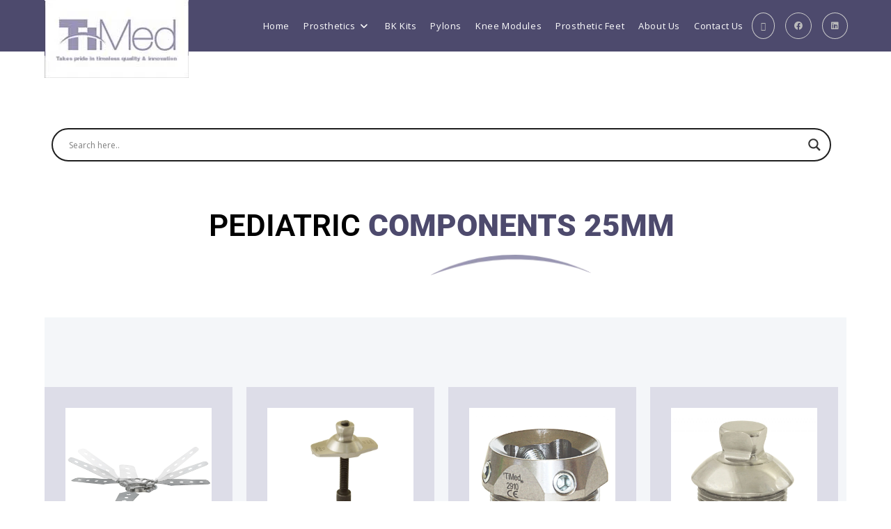

--- FILE ---
content_type: text/html; charset=UTF-8
request_url: https://ti-med.com/pediatric-components/25mm/2/
body_size: 29228
content:
<!DOCTYPE html>
<html class="html" lang="en-US">
<head>
	<meta charset="UTF-8">
	<link rel="profile" href="https://gmpg.org/xfn/11">

	<title>25mm &#8211; Page 2 &#8211; TiMed</title>
<meta name='robots' content='max-image-preview:large' />
<meta name="viewport" content="width=device-width, initial-scale=1"><link rel="alternate" type="application/rss+xml" title="TiMed &raquo; Feed" href="https://ti-med.com/feed/" />
<link rel="alternate" type="application/rss+xml" title="TiMed &raquo; Comments Feed" href="https://ti-med.com/comments/feed/" />
<link rel="alternate" title="oEmbed (JSON)" type="application/json+oembed" href="https://ti-med.com/wp-json/oembed/1.0/embed?url=https%3A%2F%2Fti-med.com%2Fpediatric-components%2F25mm%2F" />
<link rel="alternate" title="oEmbed (XML)" type="text/xml+oembed" href="https://ti-med.com/wp-json/oembed/1.0/embed?url=https%3A%2F%2Fti-med.com%2Fpediatric-components%2F25mm%2F&#038;format=xml" />
<style id='wp-img-auto-sizes-contain-inline-css'>
img:is([sizes=auto i],[sizes^="auto," i]){contain-intrinsic-size:3000px 1500px}
/*# sourceURL=wp-img-auto-sizes-contain-inline-css */
</style>

<style id='wp-emoji-styles-inline-css'>

	img.wp-smiley, img.emoji {
		display: inline !important;
		border: none !important;
		box-shadow: none !important;
		height: 1em !important;
		width: 1em !important;
		margin: 0 0.07em !important;
		vertical-align: -0.1em !important;
		background: none !important;
		padding: 0 !important;
	}
/*# sourceURL=wp-emoji-styles-inline-css */
</style>
<style id='classic-theme-styles-inline-css'>
/*! This file is auto-generated */
.wp-block-button__link{color:#fff;background-color:#32373c;border-radius:9999px;box-shadow:none;text-decoration:none;padding:calc(.667em + 2px) calc(1.333em + 2px);font-size:1.125em}.wp-block-file__button{background:#32373c;color:#fff;text-decoration:none}
/*# sourceURL=/wp-includes/css/classic-themes.min.css */
</style>
<style id='global-styles-inline-css'>
:root{--wp--preset--aspect-ratio--square: 1;--wp--preset--aspect-ratio--4-3: 4/3;--wp--preset--aspect-ratio--3-4: 3/4;--wp--preset--aspect-ratio--3-2: 3/2;--wp--preset--aspect-ratio--2-3: 2/3;--wp--preset--aspect-ratio--16-9: 16/9;--wp--preset--aspect-ratio--9-16: 9/16;--wp--preset--color--black: #000000;--wp--preset--color--cyan-bluish-gray: #abb8c3;--wp--preset--color--white: #ffffff;--wp--preset--color--pale-pink: #f78da7;--wp--preset--color--vivid-red: #cf2e2e;--wp--preset--color--luminous-vivid-orange: #ff6900;--wp--preset--color--luminous-vivid-amber: #fcb900;--wp--preset--color--light-green-cyan: #7bdcb5;--wp--preset--color--vivid-green-cyan: #00d084;--wp--preset--color--pale-cyan-blue: #8ed1fc;--wp--preset--color--vivid-cyan-blue: #0693e3;--wp--preset--color--vivid-purple: #9b51e0;--wp--preset--gradient--vivid-cyan-blue-to-vivid-purple: linear-gradient(135deg,rgb(6,147,227) 0%,rgb(155,81,224) 100%);--wp--preset--gradient--light-green-cyan-to-vivid-green-cyan: linear-gradient(135deg,rgb(122,220,180) 0%,rgb(0,208,130) 100%);--wp--preset--gradient--luminous-vivid-amber-to-luminous-vivid-orange: linear-gradient(135deg,rgb(252,185,0) 0%,rgb(255,105,0) 100%);--wp--preset--gradient--luminous-vivid-orange-to-vivid-red: linear-gradient(135deg,rgb(255,105,0) 0%,rgb(207,46,46) 100%);--wp--preset--gradient--very-light-gray-to-cyan-bluish-gray: linear-gradient(135deg,rgb(238,238,238) 0%,rgb(169,184,195) 100%);--wp--preset--gradient--cool-to-warm-spectrum: linear-gradient(135deg,rgb(74,234,220) 0%,rgb(151,120,209) 20%,rgb(207,42,186) 40%,rgb(238,44,130) 60%,rgb(251,105,98) 80%,rgb(254,248,76) 100%);--wp--preset--gradient--blush-light-purple: linear-gradient(135deg,rgb(255,206,236) 0%,rgb(152,150,240) 100%);--wp--preset--gradient--blush-bordeaux: linear-gradient(135deg,rgb(254,205,165) 0%,rgb(254,45,45) 50%,rgb(107,0,62) 100%);--wp--preset--gradient--luminous-dusk: linear-gradient(135deg,rgb(255,203,112) 0%,rgb(199,81,192) 50%,rgb(65,88,208) 100%);--wp--preset--gradient--pale-ocean: linear-gradient(135deg,rgb(255,245,203) 0%,rgb(182,227,212) 50%,rgb(51,167,181) 100%);--wp--preset--gradient--electric-grass: linear-gradient(135deg,rgb(202,248,128) 0%,rgb(113,206,126) 100%);--wp--preset--gradient--midnight: linear-gradient(135deg,rgb(2,3,129) 0%,rgb(40,116,252) 100%);--wp--preset--font-size--small: 13px;--wp--preset--font-size--medium: 20px;--wp--preset--font-size--large: 36px;--wp--preset--font-size--x-large: 42px;--wp--preset--spacing--20: 0.44rem;--wp--preset--spacing--30: 0.67rem;--wp--preset--spacing--40: 1rem;--wp--preset--spacing--50: 1.5rem;--wp--preset--spacing--60: 2.25rem;--wp--preset--spacing--70: 3.38rem;--wp--preset--spacing--80: 5.06rem;--wp--preset--shadow--natural: 6px 6px 9px rgba(0, 0, 0, 0.2);--wp--preset--shadow--deep: 12px 12px 50px rgba(0, 0, 0, 0.4);--wp--preset--shadow--sharp: 6px 6px 0px rgba(0, 0, 0, 0.2);--wp--preset--shadow--outlined: 6px 6px 0px -3px rgb(255, 255, 255), 6px 6px rgb(0, 0, 0);--wp--preset--shadow--crisp: 6px 6px 0px rgb(0, 0, 0);}:where(.is-layout-flex){gap: 0.5em;}:where(.is-layout-grid){gap: 0.5em;}body .is-layout-flex{display: flex;}.is-layout-flex{flex-wrap: wrap;align-items: center;}.is-layout-flex > :is(*, div){margin: 0;}body .is-layout-grid{display: grid;}.is-layout-grid > :is(*, div){margin: 0;}:where(.wp-block-columns.is-layout-flex){gap: 2em;}:where(.wp-block-columns.is-layout-grid){gap: 2em;}:where(.wp-block-post-template.is-layout-flex){gap: 1.25em;}:where(.wp-block-post-template.is-layout-grid){gap: 1.25em;}.has-black-color{color: var(--wp--preset--color--black) !important;}.has-cyan-bluish-gray-color{color: var(--wp--preset--color--cyan-bluish-gray) !important;}.has-white-color{color: var(--wp--preset--color--white) !important;}.has-pale-pink-color{color: var(--wp--preset--color--pale-pink) !important;}.has-vivid-red-color{color: var(--wp--preset--color--vivid-red) !important;}.has-luminous-vivid-orange-color{color: var(--wp--preset--color--luminous-vivid-orange) !important;}.has-luminous-vivid-amber-color{color: var(--wp--preset--color--luminous-vivid-amber) !important;}.has-light-green-cyan-color{color: var(--wp--preset--color--light-green-cyan) !important;}.has-vivid-green-cyan-color{color: var(--wp--preset--color--vivid-green-cyan) !important;}.has-pale-cyan-blue-color{color: var(--wp--preset--color--pale-cyan-blue) !important;}.has-vivid-cyan-blue-color{color: var(--wp--preset--color--vivid-cyan-blue) !important;}.has-vivid-purple-color{color: var(--wp--preset--color--vivid-purple) !important;}.has-black-background-color{background-color: var(--wp--preset--color--black) !important;}.has-cyan-bluish-gray-background-color{background-color: var(--wp--preset--color--cyan-bluish-gray) !important;}.has-white-background-color{background-color: var(--wp--preset--color--white) !important;}.has-pale-pink-background-color{background-color: var(--wp--preset--color--pale-pink) !important;}.has-vivid-red-background-color{background-color: var(--wp--preset--color--vivid-red) !important;}.has-luminous-vivid-orange-background-color{background-color: var(--wp--preset--color--luminous-vivid-orange) !important;}.has-luminous-vivid-amber-background-color{background-color: var(--wp--preset--color--luminous-vivid-amber) !important;}.has-light-green-cyan-background-color{background-color: var(--wp--preset--color--light-green-cyan) !important;}.has-vivid-green-cyan-background-color{background-color: var(--wp--preset--color--vivid-green-cyan) !important;}.has-pale-cyan-blue-background-color{background-color: var(--wp--preset--color--pale-cyan-blue) !important;}.has-vivid-cyan-blue-background-color{background-color: var(--wp--preset--color--vivid-cyan-blue) !important;}.has-vivid-purple-background-color{background-color: var(--wp--preset--color--vivid-purple) !important;}.has-black-border-color{border-color: var(--wp--preset--color--black) !important;}.has-cyan-bluish-gray-border-color{border-color: var(--wp--preset--color--cyan-bluish-gray) !important;}.has-white-border-color{border-color: var(--wp--preset--color--white) !important;}.has-pale-pink-border-color{border-color: var(--wp--preset--color--pale-pink) !important;}.has-vivid-red-border-color{border-color: var(--wp--preset--color--vivid-red) !important;}.has-luminous-vivid-orange-border-color{border-color: var(--wp--preset--color--luminous-vivid-orange) !important;}.has-luminous-vivid-amber-border-color{border-color: var(--wp--preset--color--luminous-vivid-amber) !important;}.has-light-green-cyan-border-color{border-color: var(--wp--preset--color--light-green-cyan) !important;}.has-vivid-green-cyan-border-color{border-color: var(--wp--preset--color--vivid-green-cyan) !important;}.has-pale-cyan-blue-border-color{border-color: var(--wp--preset--color--pale-cyan-blue) !important;}.has-vivid-cyan-blue-border-color{border-color: var(--wp--preset--color--vivid-cyan-blue) !important;}.has-vivid-purple-border-color{border-color: var(--wp--preset--color--vivid-purple) !important;}.has-vivid-cyan-blue-to-vivid-purple-gradient-background{background: var(--wp--preset--gradient--vivid-cyan-blue-to-vivid-purple) !important;}.has-light-green-cyan-to-vivid-green-cyan-gradient-background{background: var(--wp--preset--gradient--light-green-cyan-to-vivid-green-cyan) !important;}.has-luminous-vivid-amber-to-luminous-vivid-orange-gradient-background{background: var(--wp--preset--gradient--luminous-vivid-amber-to-luminous-vivid-orange) !important;}.has-luminous-vivid-orange-to-vivid-red-gradient-background{background: var(--wp--preset--gradient--luminous-vivid-orange-to-vivid-red) !important;}.has-very-light-gray-to-cyan-bluish-gray-gradient-background{background: var(--wp--preset--gradient--very-light-gray-to-cyan-bluish-gray) !important;}.has-cool-to-warm-spectrum-gradient-background{background: var(--wp--preset--gradient--cool-to-warm-spectrum) !important;}.has-blush-light-purple-gradient-background{background: var(--wp--preset--gradient--blush-light-purple) !important;}.has-blush-bordeaux-gradient-background{background: var(--wp--preset--gradient--blush-bordeaux) !important;}.has-luminous-dusk-gradient-background{background: var(--wp--preset--gradient--luminous-dusk) !important;}.has-pale-ocean-gradient-background{background: var(--wp--preset--gradient--pale-ocean) !important;}.has-electric-grass-gradient-background{background: var(--wp--preset--gradient--electric-grass) !important;}.has-midnight-gradient-background{background: var(--wp--preset--gradient--midnight) !important;}.has-small-font-size{font-size: var(--wp--preset--font-size--small) !important;}.has-medium-font-size{font-size: var(--wp--preset--font-size--medium) !important;}.has-large-font-size{font-size: var(--wp--preset--font-size--large) !important;}.has-x-large-font-size{font-size: var(--wp--preset--font-size--x-large) !important;}
:where(.wp-block-post-template.is-layout-flex){gap: 1.25em;}:where(.wp-block-post-template.is-layout-grid){gap: 1.25em;}
:where(.wp-block-term-template.is-layout-flex){gap: 1.25em;}:where(.wp-block-term-template.is-layout-grid){gap: 1.25em;}
:where(.wp-block-columns.is-layout-flex){gap: 2em;}:where(.wp-block-columns.is-layout-grid){gap: 2em;}
:root :where(.wp-block-pullquote){font-size: 1.5em;line-height: 1.6;}
/*# sourceURL=global-styles-inline-css */
</style>
<link rel='stylesheet' id='oceanwp-style-css' href='https://ti-med.com/wp-content/themes/oceanwp/assets/css/style.min.css?ver=1.0' media='all' />
<link rel='stylesheet' id='child-style-css' href='https://ti-med.com/wp-content/themes/oceanwp-child-theme-master/style.css?ver=6.9' media='all' />
<link rel='stylesheet' id='elementor-frontend-css' href='https://ti-med.com/wp-content/plugins/elementor/assets/css/frontend.min.css?ver=3.34.1' media='all' />
<link rel='stylesheet' id='elementor-post-333-css' href='https://ti-med.com/wp-content/uploads/elementor/css/post-333.css?ver=1768389316' media='all' />
<link rel='stylesheet' id='font-awesome-css' href='https://ti-med.com/wp-content/themes/oceanwp/assets/fonts/fontawesome/css/all.min.css?ver=6.7.2' media='all' />
<link rel='stylesheet' id='simple-line-icons-css' href='https://ti-med.com/wp-content/themes/oceanwp/assets/css/third/simple-line-icons.min.css?ver=2.4.0' media='all' />
<link rel='stylesheet' id='wpdreams-asl-basic-css' href='https://ti-med.com/wp-content/plugins/ajax-search-lite/css/style.basic.css?ver=4.13.4' media='all' />
<style id='wpdreams-asl-basic-inline-css'>

					div[id*='ajaxsearchlitesettings'].searchsettings .asl_option_inner label {
						font-size: 0px !important;
						color: rgba(0, 0, 0, 0);
					}
					div[id*='ajaxsearchlitesettings'].searchsettings .asl_option_inner label:after {
						font-size: 11px !important;
						position: absolute;
						top: 0;
						left: 0;
						z-index: 1;
					}
					.asl_w_container {
						width: 100%;
						margin: 0px 0px 0px 0px;
						min-width: 200px;
					}
					div[id*='ajaxsearchlite'].asl_m {
						width: 100%;
					}
					div[id*='ajaxsearchliteres'].wpdreams_asl_results div.resdrg span.highlighted {
						font-weight: bold;
						color: rgba(217, 49, 43, 1);
						background-color: rgba(238, 238, 238, 1);
					}
					div[id*='ajaxsearchliteres'].wpdreams_asl_results .results img.asl_image {
						width: 70px;
						height: 70px;
						object-fit: cover;
					}
					div[id*='ajaxsearchlite'].asl_r .results {
						max-height: none;
					}
					div[id*='ajaxsearchlite'].asl_r {
						position: absolute;
					}
				
						div.asl_r.asl_w.vertical .results .item::after {
							display: block;
							position: absolute;
							bottom: 0;
							content: '';
							height: 1px;
							width: 100%;
							background: #D8D8D8;
						}
						div.asl_r.asl_w.vertical .results .item.asl_last_item::after {
							display: none;
						}
					
/*# sourceURL=wpdreams-asl-basic-inline-css */
</style>
<link rel='stylesheet' id='wpdreams-asl-instance-css' href='https://ti-med.com/wp-content/plugins/ajax-search-lite/css/style-curvy-black.css?ver=4.13.4' media='all' />
<link rel='stylesheet' id='elementor-icons-css' href='https://ti-med.com/wp-content/plugins/elementor/assets/lib/eicons/css/elementor-icons.min.css?ver=5.45.0' media='all' />
<link rel='stylesheet' id='elementor-post-8-css' href='https://ti-med.com/wp-content/uploads/elementor/css/post-8.css?ver=1768389316' media='all' />
<link rel='stylesheet' id='widget-heading-css' href='https://ti-med.com/wp-content/plugins/elementor/assets/css/widget-heading.min.css?ver=3.34.1' media='all' />
<link rel='stylesheet' id='widget-image-css' href='https://ti-med.com/wp-content/plugins/elementor/assets/css/widget-image.min.css?ver=3.34.1' media='all' />
<link rel='stylesheet' id='widget-loop-common-css' href='https://ti-med.com/wp-content/plugins/elementor-pro/assets/css/widget-loop-common.min.css?ver=3.34.0' media='all' />
<link rel='stylesheet' id='widget-loop-grid-css' href='https://ti-med.com/wp-content/plugins/elementor-pro/assets/css/widget-loop-grid.min.css?ver=3.34.0' media='all' />
<link rel='stylesheet' id='elementor-post-513-css' href='https://ti-med.com/wp-content/uploads/elementor/css/post-513.css?ver=1768395630' media='all' />
<link rel='stylesheet' id='oe-widgets-style-css' href='https://ti-med.com/wp-content/plugins/ocean-extra/assets/css/widgets.css?ver=6.9' media='all' />
<link rel='stylesheet' id='elementor-gf-local-roboto-css' href='http://ti-med.com/wp-content/uploads/elementor/google-fonts/css/roboto.css?ver=1742259413' media='all' />
<link rel='stylesheet' id='elementor-gf-local-robotoslab-css' href='http://ti-med.com/wp-content/uploads/elementor/google-fonts/css/robotoslab.css?ver=1742259433' media='all' />
<link rel='stylesheet' id='elementor-icons-shared-0-css' href='https://ti-med.com/wp-content/plugins/elementor/assets/lib/font-awesome/css/fontawesome.min.css?ver=5.15.3' media='all' />
<link rel='stylesheet' id='elementor-icons-fa-brands-css' href='https://ti-med.com/wp-content/plugins/elementor/assets/lib/font-awesome/css/brands.min.css?ver=5.15.3' media='all' />
<script src="https://ti-med.com/wp-includes/js/jquery/jquery.min.js?ver=3.7.1" id="jquery-core-js"></script>
<script src="https://ti-med.com/wp-includes/js/jquery/jquery-migrate.min.js?ver=3.4.1" id="jquery-migrate-js"></script>
<link rel="https://api.w.org/" href="https://ti-med.com/wp-json/" /><link rel="alternate" title="JSON" type="application/json" href="https://ti-med.com/wp-json/wp/v2/pages/513" /><link rel="EditURI" type="application/rsd+xml" title="RSD" href="https://ti-med.com/xmlrpc.php?rsd" />
<meta name="generator" content="WordPress 6.9" />
<link rel="canonical" href="https://ti-med.com/pediatric-components/25mm/2/" />
<link rel='shortlink' href='https://ti-med.com/?p=513' />
				<link rel="preconnect" href="https://fonts.gstatic.com" crossorigin />
				<link rel="preload" as="style" href="//fonts.googleapis.com/css?family=Open+Sans&display=swap" />
								<link rel="stylesheet" href="//fonts.googleapis.com/css?family=Open+Sans&display=swap" media="all" />
				<meta name="generator" content="Elementor 3.34.1; features: additional_custom_breakpoints; settings: css_print_method-external, google_font-enabled, font_display-auto">
			<style>
				.e-con.e-parent:nth-of-type(n+4):not(.e-lazyloaded):not(.e-no-lazyload),
				.e-con.e-parent:nth-of-type(n+4):not(.e-lazyloaded):not(.e-no-lazyload) * {
					background-image: none !important;
				}
				@media screen and (max-height: 1024px) {
					.e-con.e-parent:nth-of-type(n+3):not(.e-lazyloaded):not(.e-no-lazyload),
					.e-con.e-parent:nth-of-type(n+3):not(.e-lazyloaded):not(.e-no-lazyload) * {
						background-image: none !important;
					}
				}
				@media screen and (max-height: 640px) {
					.e-con.e-parent:nth-of-type(n+2):not(.e-lazyloaded):not(.e-no-lazyload),
					.e-con.e-parent:nth-of-type(n+2):not(.e-lazyloaded):not(.e-no-lazyload) * {
						background-image: none !important;
					}
				}
			</style>
			<link rel="icon" href="https://ti-med.com/wp-content/uploads/2022/08/cropped-logo-32x32.jpg" sizes="32x32" />
<link rel="icon" href="https://ti-med.com/wp-content/uploads/2022/08/cropped-logo-192x192.jpg" sizes="192x192" />
<link rel="apple-touch-icon" href="https://ti-med.com/wp-content/uploads/2022/08/cropped-logo-180x180.jpg" />
<meta name="msapplication-TileImage" content="https://ti-med.com/wp-content/uploads/2022/08/cropped-logo-270x270.jpg" />
		<style id="wp-custom-css">
			.oceanwp-social-menu .minimal ul li.oceanwp-twitter a:hover{color:#ffffff;border-color:#ffffff}#site-logo #site-logo-inner a:hover img{-moz-opacity:1;-webkit-opacity:1;opacity:1}div.asl_m{z-index:1}html,body{overflow-x:hidden}a.custom-logo-link{position:absolute;top:0}h2.elementor-heading-title.elementor-size-default span{color:#4D4A6D;font-weight:900 !important}.lae-carousel-item p{text-align:center}.lae-container .slick-prev{left:-70px;margin-top:-70px}.lae-container .slick-next{right:-70px;margin-top:-70px}.content-area{width:100%;margin:0;border:0;padding:0}.content-area .site{margin:0}nav.elementor-pagination{margin-top:20px}a.goback{border:1px solid #9895B2;padding:20px 50px 20px 50px;color:#9895B2;font-weight:bold;font-size:16px}a:focus{outline:none !important}@media (max-device-width:1080px){.oceanwp-mobile-menu-icon a:first-child{font-size:24px}}		</style>
		<!-- OceanWP CSS -->
<style type="text/css">
/* Colors */a:hover,a.light:hover,.theme-heading .text::before,.theme-heading .text::after,#top-bar-content >a:hover,#top-bar-social li.oceanwp-email a:hover,#site-navigation-wrap .dropdown-menu >li >a:hover,#site-header.medium-header #medium-searchform button:hover,.oceanwp-mobile-menu-icon a:hover,.blog-entry.post .blog-entry-header .entry-title a:hover,.blog-entry.post .blog-entry-readmore a:hover,.blog-entry.thumbnail-entry .blog-entry-category a,ul.meta li a:hover,.dropcap,.single nav.post-navigation .nav-links .title,body .related-post-title a:hover,body #wp-calendar caption,body .contact-info-widget.default i,body .contact-info-widget.big-icons i,body .custom-links-widget .oceanwp-custom-links li a:hover,body .custom-links-widget .oceanwp-custom-links li a:hover:before,body .posts-thumbnails-widget li a:hover,body .social-widget li.oceanwp-email a:hover,.comment-author .comment-meta .comment-reply-link,#respond #cancel-comment-reply-link:hover,#footer-widgets .footer-box a:hover,#footer-bottom a:hover,#footer-bottom #footer-bottom-menu a:hover,.sidr a:hover,.sidr-class-dropdown-toggle:hover,.sidr-class-menu-item-has-children.active >a,.sidr-class-menu-item-has-children.active >a >.sidr-class-dropdown-toggle,input[type=checkbox]:checked:before{color:#6c688c}.single nav.post-navigation .nav-links .title .owp-icon use,.blog-entry.post .blog-entry-readmore a:hover .owp-icon use,body .contact-info-widget.default .owp-icon use,body .contact-info-widget.big-icons .owp-icon use{stroke:#6c688c}input[type="button"],input[type="reset"],input[type="submit"],button[type="submit"],.button,#site-navigation-wrap .dropdown-menu >li.btn >a >span,.thumbnail:hover i,.thumbnail:hover .link-post-svg-icon,.post-quote-content,.omw-modal .omw-close-modal,body .contact-info-widget.big-icons li:hover i,body .contact-info-widget.big-icons li:hover .owp-icon,body div.wpforms-container-full .wpforms-form input[type=submit],body div.wpforms-container-full .wpforms-form button[type=submit],body div.wpforms-container-full .wpforms-form .wpforms-page-button,.woocommerce-cart .wp-element-button,.woocommerce-checkout .wp-element-button,.wp-block-button__link{background-color:#6c688c}.widget-title{border-color:#6c688c}blockquote{border-color:#6c688c}.wp-block-quote{border-color:#6c688c}#searchform-dropdown{border-color:#6c688c}.dropdown-menu .sub-menu{border-color:#6c688c}.blog-entry.large-entry .blog-entry-readmore a:hover{border-color:#6c688c}.oceanwp-newsletter-form-wrap input[type="email"]:focus{border-color:#6c688c}.social-widget li.oceanwp-email a:hover{border-color:#6c688c}#respond #cancel-comment-reply-link:hover{border-color:#6c688c}body .contact-info-widget.big-icons li:hover i{border-color:#6c688c}body .contact-info-widget.big-icons li:hover .owp-icon{border-color:#6c688c}#footer-widgets .oceanwp-newsletter-form-wrap input[type="email"]:focus{border-color:#6c688c}input[type="button"]:hover,input[type="reset"]:hover,input[type="submit"]:hover,button[type="submit"]:hover,input[type="button"]:focus,input[type="reset"]:focus,input[type="submit"]:focus,button[type="submit"]:focus,.button:hover,.button:focus,#site-navigation-wrap .dropdown-menu >li.btn >a:hover >span,.post-quote-author,.omw-modal .omw-close-modal:hover,body div.wpforms-container-full .wpforms-form input[type=submit]:hover,body div.wpforms-container-full .wpforms-form button[type=submit]:hover,body div.wpforms-container-full .wpforms-form .wpforms-page-button:hover,.woocommerce-cart .wp-element-button:hover,.woocommerce-checkout .wp-element-button:hover,.wp-block-button__link:hover{background-color:#4d4a6d}a:hover{color:#6c688c}a:hover .owp-icon use{stroke:#6c688c}body .theme-button,body input[type="submit"],body button[type="submit"],body button,body .button,body div.wpforms-container-full .wpforms-form input[type=submit],body div.wpforms-container-full .wpforms-form button[type=submit],body div.wpforms-container-full .wpforms-form .wpforms-page-button,.woocommerce-cart .wp-element-button,.woocommerce-checkout .wp-element-button,.wp-block-button__link{background-color:#6c688c}body .theme-button:hover,body input[type="submit"]:hover,body button[type="submit"]:hover,body button:hover,body .button:hover,body div.wpforms-container-full .wpforms-form input[type=submit]:hover,body div.wpforms-container-full .wpforms-form input[type=submit]:active,body div.wpforms-container-full .wpforms-form button[type=submit]:hover,body div.wpforms-container-full .wpforms-form button[type=submit]:active,body div.wpforms-container-full .wpforms-form .wpforms-page-button:hover,body div.wpforms-container-full .wpforms-form .wpforms-page-button:active,.woocommerce-cart .wp-element-button:hover,.woocommerce-checkout .wp-element-button:hover,.wp-block-button__link:hover{background-color:#4d4a6d}body .theme-button,body input[type="submit"],body button[type="submit"],body button,body .button,body div.wpforms-container-full .wpforms-form input[type=submit],body div.wpforms-container-full .wpforms-form button[type=submit],body div.wpforms-container-full .wpforms-form .wpforms-page-button,.woocommerce-cart .wp-element-button,.woocommerce-checkout .wp-element-button,.wp-block-button__link{border-color:#ffffff}body .theme-button:hover,body input[type="submit"]:hover,body button[type="submit"]:hover,body button:hover,body .button:hover,body div.wpforms-container-full .wpforms-form input[type=submit]:hover,body div.wpforms-container-full .wpforms-form input[type=submit]:active,body div.wpforms-container-full .wpforms-form button[type=submit]:hover,body div.wpforms-container-full .wpforms-form button[type=submit]:active,body div.wpforms-container-full .wpforms-form .wpforms-page-button:hover,body div.wpforms-container-full .wpforms-form .wpforms-page-button:active,.woocommerce-cart .wp-element-button:hover,.woocommerce-checkout .wp-element-button:hover,.wp-block-button__link:hover{border-color:#ffffff}form input[type="text"]:focus,form input[type="password"]:focus,form input[type="email"]:focus,form input[type="tel"]:focus,form input[type="url"]:focus,form input[type="search"]:focus,form textarea:focus,.select2-drop-active,.select2-dropdown-open.select2-drop-above .select2-choice,.select2-dropdown-open.select2-drop-above .select2-choices,.select2-drop.select2-drop-above.select2-drop-active,.select2-container-active .select2-choice,.select2-container-active .select2-choices{border-color:#6c688c}body div.wpforms-container-full .wpforms-form input:focus,body div.wpforms-container-full .wpforms-form textarea:focus,body div.wpforms-container-full .wpforms-form select:focus{border-color:#6c688c}.site-breadcrumbs a:hover,.background-image-page-header .site-breadcrumbs a:hover{color:#6c688c}.site-breadcrumbs a:hover .owp-icon use,.background-image-page-header .site-breadcrumbs a:hover .owp-icon use{stroke:#6c688c}/* OceanWP Style Settings CSS */.theme-button,input[type="submit"],button[type="submit"],button,.button,body div.wpforms-container-full .wpforms-form input[type=submit],body div.wpforms-container-full .wpforms-form button[type=submit],body div.wpforms-container-full .wpforms-form .wpforms-page-button{border-style:solid}.theme-button,input[type="submit"],button[type="submit"],button,.button,body div.wpforms-container-full .wpforms-form input[type=submit],body div.wpforms-container-full .wpforms-form button[type=submit],body div.wpforms-container-full .wpforms-form .wpforms-page-button{border-width:1px}form input[type="text"],form input[type="password"],form input[type="email"],form input[type="url"],form input[type="date"],form input[type="month"],form input[type="time"],form input[type="datetime"],form input[type="datetime-local"],form input[type="week"],form input[type="number"],form input[type="search"],form input[type="tel"],form input[type="color"],form select,form textarea,.woocommerce .woocommerce-checkout .select2-container--default .select2-selection--single{border-style:solid}body div.wpforms-container-full .wpforms-form input[type=date],body div.wpforms-container-full .wpforms-form input[type=datetime],body div.wpforms-container-full .wpforms-form input[type=datetime-local],body div.wpforms-container-full .wpforms-form input[type=email],body div.wpforms-container-full .wpforms-form input[type=month],body div.wpforms-container-full .wpforms-form input[type=number],body div.wpforms-container-full .wpforms-form input[type=password],body div.wpforms-container-full .wpforms-form input[type=range],body div.wpforms-container-full .wpforms-form input[type=search],body div.wpforms-container-full .wpforms-form input[type=tel],body div.wpforms-container-full .wpforms-form input[type=text],body div.wpforms-container-full .wpforms-form input[type=time],body div.wpforms-container-full .wpforms-form input[type=url],body div.wpforms-container-full .wpforms-form input[type=week],body div.wpforms-container-full .wpforms-form select,body div.wpforms-container-full .wpforms-form textarea{border-style:solid}form input[type="text"],form input[type="password"],form input[type="email"],form input[type="url"],form input[type="date"],form input[type="month"],form input[type="time"],form input[type="datetime"],form input[type="datetime-local"],form input[type="week"],form input[type="number"],form input[type="search"],form input[type="tel"],form input[type="color"],form select,form textarea{border-radius:3px}body div.wpforms-container-full .wpforms-form input[type=date],body div.wpforms-container-full .wpforms-form input[type=datetime],body div.wpforms-container-full .wpforms-form input[type=datetime-local],body div.wpforms-container-full .wpforms-form input[type=email],body div.wpforms-container-full .wpforms-form input[type=month],body div.wpforms-container-full .wpforms-form input[type=number],body div.wpforms-container-full .wpforms-form input[type=password],body div.wpforms-container-full .wpforms-form input[type=range],body div.wpforms-container-full .wpforms-form input[type=search],body div.wpforms-container-full .wpforms-form input[type=tel],body div.wpforms-container-full .wpforms-form input[type=text],body div.wpforms-container-full .wpforms-form input[type=time],body div.wpforms-container-full .wpforms-form input[type=url],body div.wpforms-container-full .wpforms-form input[type=week],body div.wpforms-container-full .wpforms-form select,body div.wpforms-container-full .wpforms-form textarea{border-radius:3px}#scroll-top{background-color:#6c688c}/* Header */#site-header,.has-transparent-header .is-sticky #site-header,.has-vh-transparent .is-sticky #site-header.vertical-header,#searchform-header-replace{background-color:#4d4a6d}#site-header.has-header-media .overlay-header-media{background-color:rgba(0,0,0,0.5)}.effect-one #site-navigation-wrap .dropdown-menu >li >a.menu-link >span:after,.effect-three #site-navigation-wrap .dropdown-menu >li >a.menu-link >span:after,.effect-five #site-navigation-wrap .dropdown-menu >li >a.menu-link >span:before,.effect-five #site-navigation-wrap .dropdown-menu >li >a.menu-link >span:after,.effect-nine #site-navigation-wrap .dropdown-menu >li >a.menu-link >span:before,.effect-nine #site-navigation-wrap .dropdown-menu >li >a.menu-link >span:after{background-color:#ffffff}.effect-four #site-navigation-wrap .dropdown-menu >li >a.menu-link >span:before,.effect-four #site-navigation-wrap .dropdown-menu >li >a.menu-link >span:after,.effect-seven #site-navigation-wrap .dropdown-menu >li >a.menu-link:hover >span:after,.effect-seven #site-navigation-wrap .dropdown-menu >li.sfHover >a.menu-link >span:after{color:#ffffff}.effect-seven #site-navigation-wrap .dropdown-menu >li >a.menu-link:hover >span:after,.effect-seven #site-navigation-wrap .dropdown-menu >li.sfHover >a.menu-link >span:after{text-shadow:10px 0 #ffffff,-10px 0 #ffffff}#site-navigation-wrap .dropdown-menu >li >a{padding:0 10px}#site-navigation-wrap .dropdown-menu >li >a,.oceanwp-mobile-menu-icon a,#searchform-header-replace-close{color:#ffffff}#site-navigation-wrap .dropdown-menu >li >a .owp-icon use,.oceanwp-mobile-menu-icon a .owp-icon use,#searchform-header-replace-close .owp-icon use{stroke:#ffffff}#site-navigation-wrap .dropdown-menu >li >a:hover,.oceanwp-mobile-menu-icon a:hover,#searchform-header-replace-close:hover{color:#efefef}#site-navigation-wrap .dropdown-menu >li >a:hover .owp-icon use,.oceanwp-mobile-menu-icon a:hover .owp-icon use,#searchform-header-replace-close:hover .owp-icon use{stroke:#efefef}#site-navigation-wrap .dropdown-menu >.current-menu-item >a,#site-navigation-wrap .dropdown-menu >.current-menu-ancestor >a,#site-navigation-wrap .dropdown-menu >.current-menu-item >a:hover,#site-navigation-wrap .dropdown-menu >.current-menu-ancestor >a:hover{color:#ffffff}.dropdown-menu .sub-menu,#searchform-dropdown,.current-shop-items-dropdown{border-color:#6c688c}.dropdown-menu ul li a.menu-link:hover{color:#ffffff}.dropdown-menu ul li a.menu-link:hover .owp-icon use{stroke:#ffffff}.dropdown-menu ul li a.menu-link:hover{background-color:#6c688c}.oceanwp-social-menu ul li a,.oceanwp-social-menu .colored ul li a,.oceanwp-social-menu .minimal ul li a,.oceanwp-social-menu .dark ul li a{font-size:12px}.oceanwp-social-menu ul li a .owp-icon,.oceanwp-social-menu .colored ul li a .owp-icon,.oceanwp-social-menu .minimal ul li a .owp-icon,.oceanwp-social-menu .dark ul li a .owp-icon{width:12px;height:12px}.oceanwp-social-menu ul li a{margin:0 15px 0 0}@media (max-width:1080px){#top-bar-nav,#site-navigation-wrap,.oceanwp-social-menu,.after-header-content{display:none}.center-logo #site-logo{float:none;position:absolute;left:50%;padding:0;-webkit-transform:translateX(-50%);transform:translateX(-50%)}#site-header.center-header #site-logo,.oceanwp-mobile-menu-icon,#oceanwp-cart-sidebar-wrap{display:block}body.vertical-header-style #outer-wrap{margin:0 !important}#site-header.vertical-header{position:relative;width:100%;left:0 !important;right:0 !important}#site-header.vertical-header .has-template >#site-logo{display:block}#site-header.vertical-header #site-header-inner{display:-webkit-box;display:-webkit-flex;display:-ms-flexbox;display:flex;-webkit-align-items:center;align-items:center;padding:0;max-width:90%}#site-header.vertical-header #site-header-inner >*:not(.oceanwp-mobile-menu-icon){display:none}#site-header.vertical-header #site-header-inner >*{padding:0 !important}#site-header.vertical-header #site-header-inner #site-logo{display:block;margin:0;width:50%;text-align:left}body.rtl #site-header.vertical-header #site-header-inner #site-logo{text-align:right}#site-header.vertical-header #site-header-inner .oceanwp-mobile-menu-icon{width:50%;text-align:right}body.rtl #site-header.vertical-header #site-header-inner .oceanwp-mobile-menu-icon{text-align:left}#site-header.vertical-header .vertical-toggle,body.vertical-header-style.vh-closed #site-header.vertical-header .vertical-toggle{display:none}#site-logo.has-responsive-logo .custom-logo-link{display:none}#site-logo.has-responsive-logo .responsive-logo-link{display:block}.is-sticky #site-logo.has-sticky-logo .responsive-logo-link{display:none}.is-sticky #site-logo.has-responsive-logo .sticky-logo-link{display:block}#top-bar.has-no-content #top-bar-social.top-bar-left,#top-bar.has-no-content #top-bar-social.top-bar-right{position:inherit;left:auto;right:auto;float:none;height:auto;line-height:1.5em;margin-top:0;text-align:center}#top-bar.has-no-content #top-bar-social li{float:none;display:inline-block}.owp-cart-overlay,#side-panel-wrap a.side-panel-btn{display:none !important}}body .sidr a:hover,body .sidr-class-dropdown-toggle:hover,body .sidr-class-dropdown-toggle .fa,body .sidr-class-menu-item-has-children.active >a,body .sidr-class-menu-item-has-children.active >a >.sidr-class-dropdown-toggle,#mobile-dropdown ul li a:hover,#mobile-dropdown ul li a .dropdown-toggle:hover,#mobile-dropdown .menu-item-has-children.active >a,#mobile-dropdown .menu-item-has-children.active >a >.dropdown-toggle,#mobile-fullscreen ul li a:hover,#mobile-fullscreen .oceanwp-social-menu.simple-social ul li a:hover{color:#6c688c}#mobile-fullscreen a.close:hover .close-icon-inner,#mobile-fullscreen a.close:hover .close-icon-inner::after{background-color:#6c688c}/* Blog CSS */.ocean-single-post-header ul.meta-item li a:hover{color:#333333}/* Footer Widgets */#footer-widgets{padding:0}#footer-widgets .footer-box a:hover,#footer-widgets a:hover{color:#6c688c}/* Typography */body{font-size:14px;line-height:1.8}h1,h2,h3,h4,h5,h6,.theme-heading,.widget-title,.oceanwp-widget-recent-posts-title,.comment-reply-title,.entry-title,.sidebar-box .widget-title{line-height:1.4}h1{font-size:23px;line-height:1.4}h2{font-size:20px;line-height:1.4}h3{font-size:18px;line-height:1.4}h4{font-size:17px;line-height:1.4}h5{font-size:14px;line-height:1.4}h6{font-size:15px;line-height:1.4}.page-header .page-header-title,.page-header.background-image-page-header .page-header-title{font-size:32px;line-height:1.4}.page-header .page-subheading{font-size:15px;line-height:1.8}.site-breadcrumbs,.site-breadcrumbs a{font-size:13px;line-height:1.4}#top-bar-content,#top-bar-social-alt{font-size:12px;line-height:1.8}#site-logo a.site-logo-text{font-size:24px;line-height:1.8}.dropdown-menu ul li a.menu-link,#site-header.full_screen-header .fs-dropdown-menu ul.sub-menu li a{font-size:12px;line-height:1.2;letter-spacing:.6px}.sidr-class-dropdown-menu li a,a.sidr-class-toggle-sidr-close,#mobile-dropdown ul li a,body #mobile-fullscreen ul li a{font-size:15px;line-height:1.8}.blog-entry.post .blog-entry-header .entry-title a{font-size:24px;line-height:1.4}.ocean-single-post-header .single-post-title{font-size:34px;line-height:1.4;letter-spacing:.6px}.ocean-single-post-header ul.meta-item li,.ocean-single-post-header ul.meta-item li a{font-size:13px;line-height:1.4;letter-spacing:.6px}.ocean-single-post-header .post-author-name,.ocean-single-post-header .post-author-name a{font-size:14px;line-height:1.4;letter-spacing:.6px}.ocean-single-post-header .post-author-description{font-size:12px;line-height:1.4;letter-spacing:.6px}.single-post .entry-title{line-height:1.4;letter-spacing:.6px}.single-post ul.meta li,.single-post ul.meta li a{font-size:14px;line-height:1.4;letter-spacing:.6px}.sidebar-box .widget-title,.sidebar-box.widget_block .wp-block-heading{font-size:13px;line-height:1;letter-spacing:1px}#footer-widgets .footer-box .widget-title{font-size:13px;line-height:1;letter-spacing:1px}#footer-bottom #copyright{font-size:12px;line-height:1}#footer-bottom #footer-bottom-menu{font-size:12px;line-height:1}.woocommerce-store-notice.demo_store{line-height:2;letter-spacing:1.5px}.demo_store .woocommerce-store-notice__dismiss-link{line-height:2;letter-spacing:1.5px}.woocommerce ul.products li.product li.title h2,.woocommerce ul.products li.product li.title a{font-size:14px;line-height:1.5}.woocommerce ul.products li.product li.category,.woocommerce ul.products li.product li.category a{font-size:12px;line-height:1}.woocommerce ul.products li.product .price{font-size:18px;line-height:1}.woocommerce ul.products li.product .button,.woocommerce ul.products li.product .product-inner .added_to_cart{font-size:12px;line-height:1.5;letter-spacing:1px}.woocommerce ul.products li.owp-woo-cond-notice span,.woocommerce ul.products li.owp-woo-cond-notice a{font-size:16px;line-height:1;letter-spacing:1px;font-weight:600;text-transform:capitalize}.woocommerce div.product .product_title{font-size:24px;line-height:1.4;letter-spacing:.6px}.woocommerce div.product p.price{font-size:36px;line-height:1}.woocommerce .owp-btn-normal .summary form button.button,.woocommerce .owp-btn-big .summary form button.button,.woocommerce .owp-btn-very-big .summary form button.button{font-size:12px;line-height:1.5;letter-spacing:1px;text-transform:uppercase}.woocommerce div.owp-woo-single-cond-notice span,.woocommerce div.owp-woo-single-cond-notice a{font-size:18px;line-height:2;letter-spacing:1.5px;font-weight:600;text-transform:capitalize}.ocean-preloader--active .preloader-after-content{font-size:20px;line-height:1.8;letter-spacing:.6px}
</style></head>

<body class="wp-singular page-template-default page page-id-513 page-child parent-pageid-510 wp-custom-logo wp-embed-responsive paged-2 page-paged-2 wp-theme-oceanwp wp-child-theme-oceanwp-child-theme-master oceanwp-theme sidebar-mobile no-header-border content-full-width content-max-width page-header-disabled no-margins elementor-default elementor-kit-8 elementor-page elementor-page-513" itemscope="itemscope" itemtype="https://schema.org/WebPage">

	
	
	<div id="outer-wrap" class="site clr">

		<a class="skip-link screen-reader-text" href="#main">Skip to content</a>

		
		<div id="wrap" class="clr">

			
			
<header id="site-header" class="minimal-header has-social effect-seven clr" data-height="74" itemscope="itemscope" itemtype="https://schema.org/WPHeader" role="banner">

	
					
			<div id="site-header-inner" class="clr container">

				
				

<div id="site-logo" class="clr" itemscope itemtype="https://schema.org/Brand" >

	
	<div id="site-logo-inner" class="clr">

		<a href="https://ti-med.com/" class="custom-logo-link" rel="home"><img width="207" height="112" src="https://ti-med.com/wp-content/uploads/2022/08/logo.jpg" class="custom-logo" alt="TiMed" decoding="async" /></a>
	</div><!-- #site-logo-inner -->

	
	
</div><!-- #site-logo -->


<div class="oceanwp-social-menu clr social-with-style">

	<div class="social-menu-inner clr minimal">

		
			<ul aria-label="Social links">

				<li class="oceanwp-twitter"><a href="https://x.com/timedinc" aria-label="X (opens in a new tab)" target="_blank" rel="noopener noreferrer"><i class=" fa-brands fa-x-twitter" aria-hidden="true" role="img"></i></a></li><li class="oceanwp-facebook"><a href="https://www.facebook.com/TimedInc112/" aria-label="Facebook (opens in a new tab)" target="_blank" rel="noopener noreferrer"><i class=" fab fa-facebook" aria-hidden="true" role="img"></i></a></li><li class="oceanwp-linkedin"><a href="https://www.linkedin.com/company/ti-med/about/" aria-label="LinkedIn (opens in a new tab)" target="_blank" rel="noopener noreferrer"><i class=" fab fa-linkedin" aria-hidden="true" role="img"></i></a></li>
			</ul>

		
	</div>

</div>
			<div id="site-navigation-wrap" class="clr">
			
			
			
			<nav id="site-navigation" class="navigation main-navigation clr" itemscope="itemscope" itemtype="https://schema.org/SiteNavigationElement" role="navigation" >

				<ul id="menu-custom-menu" class="main-menu dropdown-menu sf-menu"><li id="menu-item-16" class="menu-item menu-item-type-post_type menu-item-object-page menu-item-home menu-item-16"><a href="https://ti-med.com/" class="menu-link"><span class="text-wrap">Home</span></a></li><li id="menu-item-483" class="menu-item menu-item-type-post_type menu-item-object-page current-menu-ancestor current_page_ancestor menu-item-has-children dropdown menu-item-483 nav-no-click"><a href="https://ti-med.com/our-categories/" class="menu-link"><span class="text-wrap">Prosthetics<i class="nav-arrow fa fa-angle-down" aria-hidden="true" role="img"></i></span></a>
<ul class="sub-menu">
	<li id="menu-item-538" class="menu-item menu-item-type-post_type menu-item-object-page menu-item-538"><a href="https://ti-med.com/titanium-components/" class="menu-link"><span class="text-wrap">Titanium Components</span></a></li>	<li id="menu-item-533" class="menu-item menu-item-type-post_type menu-item-object-page menu-item-533"><a href="https://ti-med.com/aluminum-components/" class="menu-link"><span class="text-wrap">Aluminum Components</span></a></li>	<li id="menu-item-537" class="menu-item menu-item-type-post_type menu-item-object-page menu-item-537"><a href="https://ti-med.com/stainless-steels-components/" class="menu-link"><span class="text-wrap">Stainless Steels Components</span></a></li>	<li id="menu-item-534" class="menu-item menu-item-type-post_type menu-item-object-page current-page-ancestor current-menu-ancestor current-menu-parent current-page-parent current_page_parent current_page_ancestor menu-item-has-children dropdown menu-item-534"><a href="https://ti-med.com/pediatric-components/" class="menu-link"><span class="text-wrap">Pediatric Components<i class="nav-arrow fa fa-angle-right" aria-hidden="true" role="img"></i></span></a>
	<ul class="sub-menu">
		<li id="menu-item-535" class="menu-item menu-item-type-post_type menu-item-object-page menu-item-535"><a href="https://ti-med.com/pediatric-components/22mm/" class="menu-link"><span class="text-wrap">22mm</span></a></li>		<li id="menu-item-536" class="menu-item menu-item-type-post_type menu-item-object-page current-menu-item page_item page-item-513 current_page_item menu-item-536"><a href="https://ti-med.com/pediatric-components/25mm/" class="menu-link"><span class="text-wrap">25mm</span></a></li>	</ul>
</li>	<li id="menu-item-539" class="menu-item menu-item-type-post_type menu-item-object-page menu-item-539"><a href="https://ti-med.com/extra-heavy-duty-components/" class="menu-link"><span class="text-wrap">Extra Heavy-Duty Components</span></a></li>	<li id="menu-item-1611" class="menu-item menu-item-type-post_type menu-item-object-page menu-item-1611"><a href="https://ti-med.com/additional-components/" class="menu-link"><span class="text-wrap">Additional Components</span></a></li></ul>
</li><li id="menu-item-2237" class="menu-item menu-item-type-post_type menu-item-object-page menu-item-2237"><a href="https://ti-med.com/bk-kits/" class="menu-link"><span class="text-wrap">BK Kits</span></a></li><li id="menu-item-2236" class="menu-item menu-item-type-post_type menu-item-object-page menu-item-2236"><a href="https://ti-med.com/pylons/" class="menu-link"><span class="text-wrap">Pylons</span></a></li><li id="menu-item-1726" class="menu-item menu-item-type-post_type menu-item-object-page menu-item-1726"><a href="https://ti-med.com/knee-modules/" class="menu-link"><span class="text-wrap">Knee Modules</span></a></li><li id="menu-item-1729" class="menu-item menu-item-type-post_type menu-item-object-page menu-item-1729"><a href="https://ti-med.com/extra-heavy-duty-components/prosthetic-feet/" class="menu-link"><span class="text-wrap">Prosthetic Feet</span></a></li><li id="menu-item-482" class="menu-item menu-item-type-post_type menu-item-object-page menu-item-482"><a href="https://ti-med.com/about-us/" class="menu-link"><span class="text-wrap">About Us</span></a></li><li id="menu-item-484" class="menu-item menu-item-type-post_type menu-item-object-page menu-item-484"><a href="https://ti-med.com/contact-us/" class="menu-link"><span class="text-wrap">Contact Us</span></a></li></ul>
			</nav><!-- #site-navigation -->

			
			
					</div><!-- #site-navigation-wrap -->
			
		
	
				
	
	<div class="oceanwp-mobile-menu-icon clr mobile-right">

		
		
		
		<a href="https://ti-med.com/#mobile-menu-toggle" class="mobile-menu"  aria-label="Mobile Menu">
							<i class="fa fa-bars" aria-hidden="true"></i>
						</a>

		
		
		
	</div><!-- #oceanwp-mobile-menu-navbar -->

	

			</div><!-- #site-header-inner -->

			
			
			
		
		
</header><!-- #site-header -->


			
			<main id="main" class="site-main clr"  role="main">

				
	
	<div id="content-wrap" class="container clr">

		
		<div id="primary" class="content-area clr">

			
			<div id="content" class="site-content clr">

				
				
<article class="single-page-article clr">

	
<div class="entry clr" itemprop="text">

	
			<div data-elementor-type="wp-page" data-elementor-id="513" class="elementor elementor-513" data-elementor-post-type="page">
						<section class="elementor-section elementor-top-section elementor-element elementor-element-8079459 elementor-section-boxed elementor-section-height-default elementor-section-height-default" data-id="8079459" data-element_type="section">
						<div class="elementor-container elementor-column-gap-default">
					<div class="elementor-column elementor-col-100 elementor-top-column elementor-element elementor-element-0974f05" data-id="0974f05" data-element_type="column">
			<div class="elementor-widget-wrap elementor-element-populated">
						<div class="elementor-element elementor-element-5959c26 elementor-widget elementor-widget-shortcode" data-id="5959c26" data-element_type="widget" data-widget_type="shortcode.default">
				<div class="elementor-widget-container">
							<div class="elementor-shortcode"><div class="asl_w_container asl_w_container_1" data-id="1" data-instance="1">
	<div id='ajaxsearchlite1'
		data-id="1"
		data-instance="1"
		class="asl_w asl_m asl_m_1 asl_m_1_1">
		<div class="probox">

	
	<div class='prosettings' style='display:none;' data-opened=0>
				<div class='innericon'>
			<svg version="1.1" xmlns="http://www.w3.org/2000/svg" xmlns:xlink="http://www.w3.org/1999/xlink" x="0px" y="0px" width="22" height="22" viewBox="0 0 512 512" enable-background="new 0 0 512 512" xml:space="preserve">
					<polygon transform = "rotate(90 256 256)" points="142.332,104.886 197.48,50 402.5,256 197.48,462 142.332,407.113 292.727,256 "/>
				</svg>
		</div>
	</div>

	
	
	<div class='proinput'>
		<form role="search" action='#' autocomplete="off"
				aria-label="Search form">
			<input aria-label="Search input"
					type='search' class='orig'
					tabindex="0"
					name='phrase'
					placeholder='Search here..'
					value=''
					autocomplete="off"/>
			<input aria-label="Search autocomplete"
					type='text'
					class='autocomplete'
					tabindex="-1"
					name='phrase'
					value=''
					autocomplete="off" disabled/>
			<input type='submit' value="Start search" style='width:0; height: 0; visibility: hidden;'>
		</form>
	</div>

	
	
	<button class='promagnifier' tabindex="0" aria-label="Search magnifier">
				<span class='innericon' style="display:block;">
			<svg version="1.1" xmlns="http://www.w3.org/2000/svg" xmlns:xlink="http://www.w3.org/1999/xlink" x="0px" y="0px" width="22" height="22" viewBox="0 0 512 512" enable-background="new 0 0 512 512" xml:space="preserve">
					<path d="M460.355,421.59L353.844,315.078c20.041-27.553,31.885-61.437,31.885-98.037
						C385.729,124.934,310.793,50,218.686,50C126.58,50,51.645,124.934,51.645,217.041c0,92.106,74.936,167.041,167.041,167.041
						c34.912,0,67.352-10.773,94.184-29.158L419.945,462L460.355,421.59z M100.631,217.041c0-65.096,52.959-118.056,118.055-118.056
						c65.098,0,118.057,52.959,118.057,118.056c0,65.096-52.959,118.056-118.057,118.056C153.59,335.097,100.631,282.137,100.631,217.041
						z"/>
				</svg>
		</span>
	</button>

	
	
	<div class='proloading'>

		<div class="asl_loader"><div class="asl_loader-inner asl_simple-circle"></div></div>

			</div>

			<div class='proclose'>
			<svg version="1.1" xmlns="http://www.w3.org/2000/svg" xmlns:xlink="http://www.w3.org/1999/xlink" x="0px"
				y="0px"
				width="12" height="12" viewBox="0 0 512 512" enable-background="new 0 0 512 512"
				xml:space="preserve">
				<polygon points="438.393,374.595 319.757,255.977 438.378,137.348 374.595,73.607 255.995,192.225 137.375,73.622 73.607,137.352 192.246,255.983 73.622,374.625 137.352,438.393 256.002,319.734 374.652,438.378 "/>
			</svg>
		</div>
	
	
</div>	</div>
	<div class='asl_data_container' style="display:none !important;">
		<div class="asl_init_data wpdreams_asl_data_ct"
	style="display:none !important;"
	id="asl_init_id_1"
	data-asl-id="1"
	data-asl-instance="1"
	data-settings="{&quot;homeurl&quot;:&quot;https:\/\/ti-med.com\/&quot;,&quot;resultstype&quot;:&quot;vertical&quot;,&quot;resultsposition&quot;:&quot;hover&quot;,&quot;itemscount&quot;:4,&quot;charcount&quot;:0,&quot;highlight&quot;:false,&quot;highlightWholewords&quot;:true,&quot;singleHighlight&quot;:false,&quot;scrollToResults&quot;:{&quot;enabled&quot;:false,&quot;offset&quot;:0},&quot;resultareaclickable&quot;:1,&quot;autocomplete&quot;:{&quot;enabled&quot;:true,&quot;lang&quot;:&quot;en&quot;,&quot;trigger_charcount&quot;:0},&quot;mobile&quot;:{&quot;menu_selector&quot;:&quot;#menu-toggle&quot;},&quot;trigger&quot;:{&quot;click&quot;:&quot;results_page&quot;,&quot;click_location&quot;:&quot;same&quot;,&quot;update_href&quot;:true,&quot;return&quot;:&quot;results_page&quot;,&quot;return_location&quot;:&quot;same&quot;,&quot;facet&quot;:true,&quot;type&quot;:true,&quot;redirect_url&quot;:&quot;?s={phrase}&quot;,&quot;delay&quot;:300},&quot;animations&quot;:{&quot;pc&quot;:{&quot;settings&quot;:{&quot;anim&quot;:&quot;fadedrop&quot;,&quot;dur&quot;:300},&quot;results&quot;:{&quot;anim&quot;:&quot;fadedrop&quot;,&quot;dur&quot;:300},&quot;items&quot;:&quot;voidanim&quot;},&quot;mob&quot;:{&quot;settings&quot;:{&quot;anim&quot;:&quot;fadedrop&quot;,&quot;dur&quot;:300},&quot;results&quot;:{&quot;anim&quot;:&quot;fadedrop&quot;,&quot;dur&quot;:300},&quot;items&quot;:&quot;voidanim&quot;}},&quot;autop&quot;:{&quot;state&quot;:true,&quot;phrase&quot;:&quot;&quot;,&quot;count&quot;:&quot;1&quot;},&quot;resPage&quot;:{&quot;useAjax&quot;:false,&quot;selector&quot;:&quot;#main&quot;,&quot;trigger_type&quot;:true,&quot;trigger_facet&quot;:true,&quot;trigger_magnifier&quot;:false,&quot;trigger_return&quot;:false},&quot;resultsSnapTo&quot;:&quot;left&quot;,&quot;results&quot;:{&quot;width&quot;:&quot;auto&quot;,&quot;width_tablet&quot;:&quot;auto&quot;,&quot;width_phone&quot;:&quot;auto&quot;},&quot;settingsimagepos&quot;:&quot;right&quot;,&quot;closeOnDocClick&quot;:true,&quot;overridewpdefault&quot;:false,&quot;override_method&quot;:&quot;get&quot;}"></div>
	<div id="asl_hidden_data">
		<svg style="position:absolute" height="0" width="0">
			<filter id="aslblur">
				<feGaussianBlur in="SourceGraphic" stdDeviation="4"/>
			</filter>
		</svg>
		<svg style="position:absolute" height="0" width="0">
			<filter id="no_aslblur"></filter>
		</svg>
	</div>
	</div>

	<div id='ajaxsearchliteres1'
	class='vertical wpdreams_asl_results asl_w asl_r asl_r_1 asl_r_1_1'>

	
	<div class="results">

		
		<div class="resdrg">
		</div>

		
	</div>

	
	
</div>

	<div id='__original__ajaxsearchlitesettings1'
		data-id="1"
		class="searchsettings wpdreams_asl_settings asl_w asl_s asl_s_1">
		<form name='options'
		aria-label="Search settings form"
		autocomplete = 'off'>

	
	
	<input type="hidden" name="filters_changed" style="display:none;" value="0">
	<input type="hidden" name="filters_initial" style="display:none;" value="1">

	<div class="asl_option_inner hiddend">
		<input type='hidden' name='qtranslate_lang' id='qtranslate_lang'
				value='0'/>
	</div>

	
	
	<fieldset class="asl_sett_scroll">
		<legend style="display: none;">Generic selectors</legend>
		<div class="asl_option" tabindex="0">
			<div class="asl_option_inner">
				<input type="checkbox" value="exact"
						aria-label="Exact matches only"
						name="asl_gen[]" />
				<div class="asl_option_checkbox"></div>
			</div>
			<div class="asl_option_label">
				Exact matches only			</div>
		</div>
		<div class="asl_option" tabindex="0">
			<div class="asl_option_inner">
				<input type="checkbox" value="title"
						aria-label="Search in title"
						name="asl_gen[]"  checked="checked"/>
				<div class="asl_option_checkbox"></div>
			</div>
			<div class="asl_option_label">
				Search in title			</div>
		</div>
		<div class="asl_option" tabindex="0">
			<div class="asl_option_inner">
				<input type="checkbox" value="content"
						aria-label="Search in content"
						name="asl_gen[]"  checked="checked"/>
				<div class="asl_option_checkbox"></div>
			</div>
			<div class="asl_option_label">
				Search in content			</div>
		</div>
		<div class="asl_option_inner hiddend">
			<input type="checkbox" value="excerpt"
					aria-label="Search in excerpt"
					name="asl_gen[]"  checked="checked"/>
			<div class="asl_option_checkbox"></div>
		</div>
	</fieldset>
	<fieldset class="asl_sett_scroll">
		<legend style="display: none;">Post Type Selectors</legend>
					<div class="asl_option_inner hiddend">
				<input type="checkbox" value="product"
						aria-label="Hidden option, ignore please"
						name="customset[]" checked="checked"/>
			</div>
				</fieldset>
	</form>
	</div>
</div>
</div>
						</div>
				</div>
				<div class="elementor-element elementor-element-c6fd089 elementor-widget elementor-widget-heading" data-id="c6fd089" data-element_type="widget" data-widget_type="heading.default">
				<div class="elementor-widget-container">
					<h2 class="elementor-heading-title elementor-size-default">Pediatric <span>COMPONENTS 25mm</span></h2>				</div>
				</div>
				<div class="elementor-element elementor-element-d0d6076 about elementor-widget elementor-widget-image" data-id="d0d6076" data-element_type="widget" data-widget_type="image.default">
				<div class="elementor-widget-container">
															<img decoding="async" width="222" height="29" src="https://ti-med.com/wp-content/uploads/2022/08/Shape-4-copy.png" class="attachment-full size-full wp-image-165" alt="" />															</div>
				</div>
					</div>
		</div>
					</div>
		</section>
				<section class="elementor-section elementor-top-section elementor-element elementor-element-21edc40a elementor-section-stretched elementor-section-boxed elementor-section-height-default elementor-section-height-default" data-id="21edc40a" data-element_type="section" data-settings="{&quot;stretch_section&quot;:&quot;section-stretched&quot;,&quot;background_background&quot;:&quot;classic&quot;}">
						<div class="elementor-container elementor-column-gap-default">
					<div class="elementor-column elementor-col-100 elementor-top-column elementor-element elementor-element-9aa2e04" data-id="9aa2e04" data-element_type="column">
			<div class="elementor-widget-wrap elementor-element-populated">
						<div class="elementor-element elementor-element-82481fc elementor-grid-4 elementor-grid-tablet-3 elementor-grid-mobile-1 elementor-widget elementor-widget-loop-grid" data-id="82481fc" data-element_type="widget" data-settings="{&quot;template_id&quot;:&quot;2101&quot;,&quot;columns&quot;:4,&quot;columns_tablet&quot;:3,&quot;pagination_type&quot;:&quot;numbers_and_prev_next&quot;,&quot;row_gap&quot;:{&quot;unit&quot;:&quot;px&quot;,&quot;size&quot;:20,&quot;sizes&quot;:[]},&quot;row_gap_tablet&quot;:{&quot;unit&quot;:&quot;px&quot;,&quot;size&quot;:15,&quot;sizes&quot;:[]},&quot;row_gap_mobile&quot;:{&quot;unit&quot;:&quot;px&quot;,&quot;size&quot;:10,&quot;sizes&quot;:[]},&quot;_skin&quot;:&quot;post&quot;,&quot;columns_mobile&quot;:&quot;1&quot;,&quot;edit_handle_selector&quot;:&quot;[data-elementor-type=\&quot;loop-item\&quot;]&quot;,&quot;pagination_load_type&quot;:&quot;page_reload&quot;}" data-widget_type="loop-grid.post">
				<div class="elementor-widget-container">
							<div class="elementor-loop-container elementor-grid" role="list">
		<style id="loop-2101">.elementor-2101 .elementor-element.elementor-element-3736197:not(.elementor-motion-effects-element-type-background), .elementor-2101 .elementor-element.elementor-element-3736197 > .elementor-motion-effects-container > .elementor-motion-effects-layer{background-color:#DDDDE8;}.elementor-2101 .elementor-element.elementor-element-3736197{transition:background 0.3s, border 0.3s, border-radius 0.3s, box-shadow 0.3s;padding:30px 30px 30px 30px;}.elementor-2101 .elementor-element.elementor-element-3736197 > .elementor-background-overlay{transition:background 0.3s, border-radius 0.3s, opacity 0.3s;}.elementor-2101 .elementor-element.elementor-element-b94e40c > .elementor-element-populated{margin:0px 0px 0px 0px;--e-column-margin-right:0px;--e-column-margin-left:0px;padding:0px 0px 0px 0px;}.elementor-widget-theme-post-featured-image .widget-image-caption{color:var( --e-global-color-text );font-family:var( --e-global-typography-text-font-family ), Sans-serif;font-weight:var( --e-global-typography-text-font-weight );}.elementor-2101 .elementor-element.elementor-element-ad915c4{text-align:center;}.elementor-2101 .elementor-element.elementor-element-ad915c4 img{width:100%;height:180px;}.elementor-widget-theme-post-title .elementor-heading-title{font-family:var( --e-global-typography-primary-font-family ), Sans-serif;font-weight:var( --e-global-typography-primary-font-weight );color:var( --e-global-color-primary );}.elementor-2101 .elementor-element.elementor-element-af7f297{text-align:center;}.elementor-2101 .elementor-element.elementor-element-af7f297 .elementor-heading-title{color:#4D4A6D;}.elementor-widget-button .elementor-button{background-color:var( --e-global-color-accent );font-family:var( --e-global-typography-accent-font-family ), Sans-serif;font-weight:var( --e-global-typography-accent-font-weight );}.elementor-2101 .elementor-element.elementor-element-8177b70 .elementor-button{background-color:#61CE7000;fill:#9895B2;color:#9895B2;border-style:solid;border-width:1px 1px 1px 1px;border-color:#9895B2;border-radius:0px 0px 0px 0px;padding:15px 40px 15px 40px;}.elementor-2101 .elementor-element.elementor-element-8177b70 > .elementor-widget-container{margin:20px 0px 0px 0px;}.elementor-2101 .elementor-element.elementor-element-8177b70 .elementor-button-content-wrapper{flex-direction:row-reverse;}</style>		<div data-elementor-type="loop-item" data-elementor-id="2101" class="elementor elementor-2101 e-loop-item e-loop-item-1007 post-1007 product type-product status-publish has-post-thumbnail hentry category-25mm entry has-media" data-elementor-post-type="elementor_library" data-custom-edit-handle="1">
					<section class="elementor-section elementor-top-section elementor-element elementor-element-3736197 elementor-section-boxed elementor-section-height-default elementor-section-height-default" data-id="3736197" data-element_type="section" data-settings="{&quot;background_background&quot;:&quot;classic&quot;}">
						<div class="elementor-container elementor-column-gap-default">
					<div class="elementor-column elementor-col-100 elementor-top-column elementor-element elementor-element-b94e40c" data-id="b94e40c" data-element_type="column">
			<div class="elementor-widget-wrap elementor-element-populated">
						<div class="elementor-element elementor-element-ad915c4 elementor-widget elementor-widget-theme-post-featured-image elementor-widget-image" data-id="ad915c4" data-element_type="widget" data-widget_type="theme-post-featured-image.default">
				<div class="elementor-widget-container">
																<a href="https://ti-med.com/product/p-511-2/">
							<img fetchpriority="high" decoding="async" width="1500" height="1500" src="https://ti-med.com/wp-content/uploads/2022/09/P-511-2.jpg" class="attachment-full size-full wp-image-1068" alt="" srcset="https://ti-med.com/wp-content/uploads/2022/09/P-511-2.jpg 1500w, https://ti-med.com/wp-content/uploads/2022/09/P-511-2-300x300.jpg 300w, https://ti-med.com/wp-content/uploads/2022/09/P-511-2-1024x1024.jpg 1024w, https://ti-med.com/wp-content/uploads/2022/09/P-511-2-150x150.jpg 150w, https://ti-med.com/wp-content/uploads/2022/09/P-511-2-768x768.jpg 768w, https://ti-med.com/wp-content/uploads/2022/09/P-511-2-600x600.jpg 600w" sizes="(max-width: 1500px) 100vw, 1500px" />								</a>
															</div>
				</div>
				<div class="elementor-element elementor-element-af7f297 elementor-widget elementor-widget-theme-post-title elementor-page-title elementor-widget-heading" data-id="af7f297" data-element_type="widget" data-widget_type="theme-post-title.default">
				<div class="elementor-widget-container">
					<h2 class="elementor-heading-title elementor-size-default">P-511 FRV</h2>				</div>
				</div>
				<div class="elementor-element elementor-element-8177b70 elementor-align-center elementor-widget elementor-widget-button" data-id="8177b70" data-element_type="widget" data-widget_type="button.default">
				<div class="elementor-widget-container">
									<div class="elementor-button-wrapper">
					<a class="elementor-button elementor-button-link elementor-size-sm" href="https://ti-med.com/product/p-511-2/">
						<span class="elementor-button-content-wrapper">
						<span class="elementor-button-icon">
				<i aria-hidden="true" class="fas fa-angle-double-right"></i>			</span>
									<span class="elementor-button-text">Detail</span>
					</span>
					</a>
				</div>
								</div>
				</div>
					</div>
		</div>
					</div>
		</section>
				</div>
				<div data-elementor-type="loop-item" data-elementor-id="2101" class="elementor elementor-2101 e-loop-item e-loop-item-1003 post-1003 product type-product status-publish has-post-thumbnail hentry category-25mm entry has-media" data-elementor-post-type="elementor_library" data-custom-edit-handle="1">
					<section class="elementor-section elementor-top-section elementor-element elementor-element-3736197 elementor-section-boxed elementor-section-height-default elementor-section-height-default" data-id="3736197" data-element_type="section" data-settings="{&quot;background_background&quot;:&quot;classic&quot;}">
						<div class="elementor-container elementor-column-gap-default">
					<div class="elementor-column elementor-col-100 elementor-top-column elementor-element elementor-element-b94e40c" data-id="b94e40c" data-element_type="column">
			<div class="elementor-widget-wrap elementor-element-populated">
						<div class="elementor-element elementor-element-ad915c4 elementor-widget elementor-widget-theme-post-featured-image elementor-widget-image" data-id="ad915c4" data-element_type="widget" data-widget_type="theme-post-featured-image.default">
				<div class="elementor-widget-container">
																<a href="https://ti-med.com/product/p-509-2/">
							<img loading="lazy" decoding="async" width="2560" height="1707" src="https://ti-med.com/wp-content/uploads/2022/09/P-509_0ed-1-scaled.jpg" class="attachment-full size-full wp-image-1004" alt="" srcset="https://ti-med.com/wp-content/uploads/2022/09/P-509_0ed-1-scaled.jpg 2560w, https://ti-med.com/wp-content/uploads/2022/09/P-509_0ed-1-300x200.jpg 300w, https://ti-med.com/wp-content/uploads/2022/09/P-509_0ed-1-1024x683.jpg 1024w, https://ti-med.com/wp-content/uploads/2022/09/P-509_0ed-1-768x512.jpg 768w, https://ti-med.com/wp-content/uploads/2022/09/P-509_0ed-1-1536x1024.jpg 1536w, https://ti-med.com/wp-content/uploads/2022/09/P-509_0ed-1-2048x1365.jpg 2048w" sizes="(max-width: 2560px) 100vw, 2560px" />								</a>
															</div>
				</div>
				<div class="elementor-element elementor-element-af7f297 elementor-widget elementor-widget-theme-post-title elementor-page-title elementor-widget-heading" data-id="af7f297" data-element_type="widget" data-widget_type="theme-post-title.default">
				<div class="elementor-widget-container">
					<h2 class="elementor-heading-title elementor-size-default">P-509</h2>				</div>
				</div>
				<div class="elementor-element elementor-element-8177b70 elementor-align-center elementor-widget elementor-widget-button" data-id="8177b70" data-element_type="widget" data-widget_type="button.default">
				<div class="elementor-widget-container">
									<div class="elementor-button-wrapper">
					<a class="elementor-button elementor-button-link elementor-size-sm" href="https://ti-med.com/product/p-509-2/">
						<span class="elementor-button-content-wrapper">
						<span class="elementor-button-icon">
				<i aria-hidden="true" class="fas fa-angle-double-right"></i>			</span>
									<span class="elementor-button-text">Detail</span>
					</span>
					</a>
				</div>
								</div>
				</div>
					</div>
		</div>
					</div>
		</section>
				</div>
				<div data-elementor-type="loop-item" data-elementor-id="2101" class="elementor elementor-2101 e-loop-item e-loop-item-1001 post-1001 product type-product status-publish has-post-thumbnail hentry category-25mm entry has-media" data-elementor-post-type="elementor_library" data-custom-edit-handle="1">
					<section class="elementor-section elementor-top-section elementor-element elementor-element-3736197 elementor-section-boxed elementor-section-height-default elementor-section-height-default" data-id="3736197" data-element_type="section" data-settings="{&quot;background_background&quot;:&quot;classic&quot;}">
						<div class="elementor-container elementor-column-gap-default">
					<div class="elementor-column elementor-col-100 elementor-top-column elementor-element elementor-element-b94e40c" data-id="b94e40c" data-element_type="column">
			<div class="elementor-widget-wrap elementor-element-populated">
						<div class="elementor-element elementor-element-ad915c4 elementor-widget elementor-widget-theme-post-featured-image elementor-widget-image" data-id="ad915c4" data-element_type="widget" data-widget_type="theme-post-featured-image.default">
				<div class="elementor-widget-container">
																<a href="https://ti-med.com/product/p-506-2/">
							<img loading="lazy" decoding="async" width="1800" height="1577" src="https://ti-med.com/wp-content/uploads/2022/09/P-506-1.jpg" class="attachment-full size-full wp-image-1002" alt="" srcset="https://ti-med.com/wp-content/uploads/2022/09/P-506-1.jpg 1800w, https://ti-med.com/wp-content/uploads/2022/09/P-506-1-300x263.jpg 300w, https://ti-med.com/wp-content/uploads/2022/09/P-506-1-1024x897.jpg 1024w, https://ti-med.com/wp-content/uploads/2022/09/P-506-1-768x673.jpg 768w, https://ti-med.com/wp-content/uploads/2022/09/P-506-1-1536x1346.jpg 1536w" sizes="(max-width: 1800px) 100vw, 1800px" />								</a>
															</div>
				</div>
				<div class="elementor-element elementor-element-af7f297 elementor-widget elementor-widget-theme-post-title elementor-page-title elementor-widget-heading" data-id="af7f297" data-element_type="widget" data-widget_type="theme-post-title.default">
				<div class="elementor-widget-container">
					<h2 class="elementor-heading-title elementor-size-default">P-506</h2>				</div>
				</div>
				<div class="elementor-element elementor-element-8177b70 elementor-align-center elementor-widget elementor-widget-button" data-id="8177b70" data-element_type="widget" data-widget_type="button.default">
				<div class="elementor-widget-container">
									<div class="elementor-button-wrapper">
					<a class="elementor-button elementor-button-link elementor-size-sm" href="https://ti-med.com/product/p-506-2/">
						<span class="elementor-button-content-wrapper">
						<span class="elementor-button-icon">
				<i aria-hidden="true" class="fas fa-angle-double-right"></i>			</span>
									<span class="elementor-button-text">Detail</span>
					</span>
					</a>
				</div>
								</div>
				</div>
					</div>
		</div>
					</div>
		</section>
				</div>
				<div data-elementor-type="loop-item" data-elementor-id="2101" class="elementor elementor-2101 e-loop-item e-loop-item-999 post-999 product type-product status-publish has-post-thumbnail hentry category-25mm entry has-media" data-elementor-post-type="elementor_library" data-custom-edit-handle="1">
					<section class="elementor-section elementor-top-section elementor-element elementor-element-3736197 elementor-section-boxed elementor-section-height-default elementor-section-height-default" data-id="3736197" data-element_type="section" data-settings="{&quot;background_background&quot;:&quot;classic&quot;}">
						<div class="elementor-container elementor-column-gap-default">
					<div class="elementor-column elementor-col-100 elementor-top-column elementor-element elementor-element-b94e40c" data-id="b94e40c" data-element_type="column">
			<div class="elementor-widget-wrap elementor-element-populated">
						<div class="elementor-element elementor-element-ad915c4 elementor-widget elementor-widget-theme-post-featured-image elementor-widget-image" data-id="ad915c4" data-element_type="widget" data-widget_type="theme-post-featured-image.default">
				<div class="elementor-widget-container">
																<a href="https://ti-med.com/product/p-505-2/">
							<img loading="lazy" decoding="async" width="2560" height="1914" src="https://ti-med.com/wp-content/uploads/2022/09/P-505_8ed-1-scaled.jpg" class="attachment-full size-full wp-image-1000" alt="" srcset="https://ti-med.com/wp-content/uploads/2022/09/P-505_8ed-1-scaled.jpg 2560w, https://ti-med.com/wp-content/uploads/2022/09/P-505_8ed-1-300x224.jpg 300w, https://ti-med.com/wp-content/uploads/2022/09/P-505_8ed-1-1024x766.jpg 1024w, https://ti-med.com/wp-content/uploads/2022/09/P-505_8ed-1-768x574.jpg 768w, https://ti-med.com/wp-content/uploads/2022/09/P-505_8ed-1-1536x1149.jpg 1536w, https://ti-med.com/wp-content/uploads/2022/09/P-505_8ed-1-2048x1531.jpg 2048w" sizes="(max-width: 2560px) 100vw, 2560px" />								</a>
															</div>
				</div>
				<div class="elementor-element elementor-element-af7f297 elementor-widget elementor-widget-theme-post-title elementor-page-title elementor-widget-heading" data-id="af7f297" data-element_type="widget" data-widget_type="theme-post-title.default">
				<div class="elementor-widget-container">
					<h2 class="elementor-heading-title elementor-size-default">P-505</h2>				</div>
				</div>
				<div class="elementor-element elementor-element-8177b70 elementor-align-center elementor-widget elementor-widget-button" data-id="8177b70" data-element_type="widget" data-widget_type="button.default">
				<div class="elementor-widget-container">
									<div class="elementor-button-wrapper">
					<a class="elementor-button elementor-button-link elementor-size-sm" href="https://ti-med.com/product/p-505-2/">
						<span class="elementor-button-content-wrapper">
						<span class="elementor-button-icon">
				<i aria-hidden="true" class="fas fa-angle-double-right"></i>			</span>
									<span class="elementor-button-text">Detail</span>
					</span>
					</a>
				</div>
								</div>
				</div>
					</div>
		</div>
					</div>
		</section>
				</div>
				<div data-elementor-type="loop-item" data-elementor-id="2101" class="elementor elementor-2101 e-loop-item e-loop-item-997 post-997 product type-product status-publish has-post-thumbnail hentry category-25mm entry has-media" data-elementor-post-type="elementor_library" data-custom-edit-handle="1">
					<section class="elementor-section elementor-top-section elementor-element elementor-element-3736197 elementor-section-boxed elementor-section-height-default elementor-section-height-default" data-id="3736197" data-element_type="section" data-settings="{&quot;background_background&quot;:&quot;classic&quot;}">
						<div class="elementor-container elementor-column-gap-default">
					<div class="elementor-column elementor-col-100 elementor-top-column elementor-element elementor-element-b94e40c" data-id="b94e40c" data-element_type="column">
			<div class="elementor-widget-wrap elementor-element-populated">
						<div class="elementor-element elementor-element-ad915c4 elementor-widget elementor-widget-theme-post-featured-image elementor-widget-image" data-id="ad915c4" data-element_type="widget" data-widget_type="theme-post-featured-image.default">
				<div class="elementor-widget-container">
																<a href="https://ti-med.com/product/p-503/">
							<img loading="lazy" decoding="async" width="1779" height="1947" src="https://ti-med.com/wp-content/uploads/2022/09/P-503.jpg" class="attachment-full size-full wp-image-998" alt="" srcset="https://ti-med.com/wp-content/uploads/2022/09/P-503.jpg 1779w, https://ti-med.com/wp-content/uploads/2022/09/P-503-274x300.jpg 274w, https://ti-med.com/wp-content/uploads/2022/09/P-503-936x1024.jpg 936w, https://ti-med.com/wp-content/uploads/2022/09/P-503-768x841.jpg 768w, https://ti-med.com/wp-content/uploads/2022/09/P-503-1403x1536.jpg 1403w" sizes="(max-width: 1779px) 100vw, 1779px" />								</a>
															</div>
				</div>
				<div class="elementor-element elementor-element-af7f297 elementor-widget elementor-widget-theme-post-title elementor-page-title elementor-widget-heading" data-id="af7f297" data-element_type="widget" data-widget_type="theme-post-title.default">
				<div class="elementor-widget-container">
					<h2 class="elementor-heading-title elementor-size-default">P-503</h2>				</div>
				</div>
				<div class="elementor-element elementor-element-8177b70 elementor-align-center elementor-widget elementor-widget-button" data-id="8177b70" data-element_type="widget" data-widget_type="button.default">
				<div class="elementor-widget-container">
									<div class="elementor-button-wrapper">
					<a class="elementor-button elementor-button-link elementor-size-sm" href="https://ti-med.com/product/p-503/">
						<span class="elementor-button-content-wrapper">
						<span class="elementor-button-icon">
				<i aria-hidden="true" class="fas fa-angle-double-right"></i>			</span>
									<span class="elementor-button-text">Detail</span>
					</span>
					</a>
				</div>
								</div>
				</div>
					</div>
		</div>
					</div>
		</section>
				</div>
				<div data-elementor-type="loop-item" data-elementor-id="2101" class="elementor elementor-2101 e-loop-item e-loop-item-995 post-995 product type-product status-publish has-post-thumbnail hentry category-25mm entry has-media" data-elementor-post-type="elementor_library" data-custom-edit-handle="1">
					<section class="elementor-section elementor-top-section elementor-element elementor-element-3736197 elementor-section-boxed elementor-section-height-default elementor-section-height-default" data-id="3736197" data-element_type="section" data-settings="{&quot;background_background&quot;:&quot;classic&quot;}">
						<div class="elementor-container elementor-column-gap-default">
					<div class="elementor-column elementor-col-100 elementor-top-column elementor-element elementor-element-b94e40c" data-id="b94e40c" data-element_type="column">
			<div class="elementor-widget-wrap elementor-element-populated">
						<div class="elementor-element elementor-element-ad915c4 elementor-widget elementor-widget-theme-post-featured-image elementor-widget-image" data-id="ad915c4" data-element_type="widget" data-widget_type="theme-post-featured-image.default">
				<div class="elementor-widget-container">
																<a href="https://ti-med.com/product/p-502-2/">
							<img loading="lazy" decoding="async" width="1530" height="1172" src="https://ti-med.com/wp-content/uploads/2022/09/P-502-1.jpg" class="attachment-full size-full wp-image-996" alt="" srcset="https://ti-med.com/wp-content/uploads/2022/09/P-502-1.jpg 1530w, https://ti-med.com/wp-content/uploads/2022/09/P-502-1-300x230.jpg 300w, https://ti-med.com/wp-content/uploads/2022/09/P-502-1-1024x784.jpg 1024w, https://ti-med.com/wp-content/uploads/2022/09/P-502-1-768x588.jpg 768w" sizes="(max-width: 1530px) 100vw, 1530px" />								</a>
															</div>
				</div>
				<div class="elementor-element elementor-element-af7f297 elementor-widget elementor-widget-theme-post-title elementor-page-title elementor-widget-heading" data-id="af7f297" data-element_type="widget" data-widget_type="theme-post-title.default">
				<div class="elementor-widget-container">
					<h2 class="elementor-heading-title elementor-size-default">P-502</h2>				</div>
				</div>
				<div class="elementor-element elementor-element-8177b70 elementor-align-center elementor-widget elementor-widget-button" data-id="8177b70" data-element_type="widget" data-widget_type="button.default">
				<div class="elementor-widget-container">
									<div class="elementor-button-wrapper">
					<a class="elementor-button elementor-button-link elementor-size-sm" href="https://ti-med.com/product/p-502-2/">
						<span class="elementor-button-content-wrapper">
						<span class="elementor-button-icon">
				<i aria-hidden="true" class="fas fa-angle-double-right"></i>			</span>
									<span class="elementor-button-text">Detail</span>
					</span>
					</a>
				</div>
								</div>
				</div>
					</div>
		</div>
					</div>
		</section>
				</div>
				<div data-elementor-type="loop-item" data-elementor-id="2101" class="elementor elementor-2101 e-loop-item e-loop-item-993 post-993 product type-product status-publish has-post-thumbnail hentry category-25mm entry has-media" data-elementor-post-type="elementor_library" data-custom-edit-handle="1">
					<section class="elementor-section elementor-top-section elementor-element elementor-element-3736197 elementor-section-boxed elementor-section-height-default elementor-section-height-default" data-id="3736197" data-element_type="section" data-settings="{&quot;background_background&quot;:&quot;classic&quot;}">
						<div class="elementor-container elementor-column-gap-default">
					<div class="elementor-column elementor-col-100 elementor-top-column elementor-element elementor-element-b94e40c" data-id="b94e40c" data-element_type="column">
			<div class="elementor-widget-wrap elementor-element-populated">
						<div class="elementor-element elementor-element-ad915c4 elementor-widget elementor-widget-theme-post-featured-image elementor-widget-image" data-id="ad915c4" data-element_type="widget" data-widget_type="theme-post-featured-image.default">
				<div class="elementor-widget-container">
																<a href="https://ti-med.com/product/p-422-2/">
							<img loading="lazy" decoding="async" width="566" height="850" src="https://ti-med.com/wp-content/uploads/2022/09/405.png" class="attachment-full size-full wp-image-1209" alt="" srcset="https://ti-med.com/wp-content/uploads/2022/09/405.png 566w, https://ti-med.com/wp-content/uploads/2022/09/405-200x300.png 200w" sizes="(max-width: 566px) 100vw, 566px" />								</a>
															</div>
				</div>
				<div class="elementor-element elementor-element-af7f297 elementor-widget elementor-widget-theme-post-title elementor-page-title elementor-widget-heading" data-id="af7f297" data-element_type="widget" data-widget_type="theme-post-title.default">
				<div class="elementor-widget-container">
					<h2 class="elementor-heading-title elementor-size-default">P-405</h2>				</div>
				</div>
				<div class="elementor-element elementor-element-8177b70 elementor-align-center elementor-widget elementor-widget-button" data-id="8177b70" data-element_type="widget" data-widget_type="button.default">
				<div class="elementor-widget-container">
									<div class="elementor-button-wrapper">
					<a class="elementor-button elementor-button-link elementor-size-sm" href="https://ti-med.com/product/p-422-2/">
						<span class="elementor-button-content-wrapper">
						<span class="elementor-button-icon">
				<i aria-hidden="true" class="fas fa-angle-double-right"></i>			</span>
									<span class="elementor-button-text">Detail</span>
					</span>
					</a>
				</div>
								</div>
				</div>
					</div>
		</div>
					</div>
		</section>
				</div>
				<div data-elementor-type="loop-item" data-elementor-id="2101" class="elementor elementor-2101 e-loop-item e-loop-item-991 post-991 product type-product status-publish has-post-thumbnail hentry category-25mm entry has-media" data-elementor-post-type="elementor_library" data-custom-edit-handle="1">
					<section class="elementor-section elementor-top-section elementor-element elementor-element-3736197 elementor-section-boxed elementor-section-height-default elementor-section-height-default" data-id="3736197" data-element_type="section" data-settings="{&quot;background_background&quot;:&quot;classic&quot;}">
						<div class="elementor-container elementor-column-gap-default">
					<div class="elementor-column elementor-col-100 elementor-top-column elementor-element elementor-element-b94e40c" data-id="b94e40c" data-element_type="column">
			<div class="elementor-widget-wrap elementor-element-populated">
						<div class="elementor-element elementor-element-ad915c4 elementor-widget elementor-widget-theme-post-featured-image elementor-widget-image" data-id="ad915c4" data-element_type="widget" data-widget_type="theme-post-featured-image.default">
				<div class="elementor-widget-container">
																<a href="https://ti-med.com/product/p-404-2/">
							<img loading="lazy" decoding="async" width="1590" height="2560" src="https://ti-med.com/wp-content/uploads/2022/09/P-404-1-scaled.jpg" class="attachment-full size-full wp-image-992" alt="" srcset="https://ti-med.com/wp-content/uploads/2022/09/P-404-1-scaled.jpg 1590w, https://ti-med.com/wp-content/uploads/2022/09/P-404-1-186x300.jpg 186w, https://ti-med.com/wp-content/uploads/2022/09/P-404-1-636x1024.jpg 636w, https://ti-med.com/wp-content/uploads/2022/09/P-404-1-768x1236.jpg 768w, https://ti-med.com/wp-content/uploads/2022/09/P-404-1-954x1536.jpg 954w, https://ti-med.com/wp-content/uploads/2022/09/P-404-1-1272x2048.jpg 1272w" sizes="(max-width: 1590px) 100vw, 1590px" />								</a>
															</div>
				</div>
				<div class="elementor-element elementor-element-af7f297 elementor-widget elementor-widget-theme-post-title elementor-page-title elementor-widget-heading" data-id="af7f297" data-element_type="widget" data-widget_type="theme-post-title.default">
				<div class="elementor-widget-container">
					<h2 class="elementor-heading-title elementor-size-default">P-404</h2>				</div>
				</div>
				<div class="elementor-element elementor-element-8177b70 elementor-align-center elementor-widget elementor-widget-button" data-id="8177b70" data-element_type="widget" data-widget_type="button.default">
				<div class="elementor-widget-container">
									<div class="elementor-button-wrapper">
					<a class="elementor-button elementor-button-link elementor-size-sm" href="https://ti-med.com/product/p-404-2/">
						<span class="elementor-button-content-wrapper">
						<span class="elementor-button-icon">
				<i aria-hidden="true" class="fas fa-angle-double-right"></i>			</span>
									<span class="elementor-button-text">Detail</span>
					</span>
					</a>
				</div>
								</div>
				</div>
					</div>
		</div>
					</div>
		</section>
				</div>
				</div>
		
				<div class="e-load-more-anchor" data-page="2" data-max-page="3" data-next-page="https://ti-med.com/pediatric-components/25mm/3/"></div>
				<nav class="elementor-pagination" aria-label="Pagination">
			<a class="page-numbers prev" href="https://ti-med.com/pediatric-components/25mm/">Previous</a>
<a class="page-numbers" href="https://ti-med.com/pediatric-components/25mm/"><span class="elementor-screen-only">Page</span>1</a>
<span aria-current="page" class="page-numbers current"><span class="elementor-screen-only">Page</span>2</span>
<a class="page-numbers" href="https://ti-med.com/pediatric-components/25mm/3/"><span class="elementor-screen-only">Page</span>3</a>
<a class="page-numbers next" href="https://ti-med.com/pediatric-components/25mm/3/">Next</a>		</nav>
						</div>
				</div>
					</div>
		</div>
					</div>
		</section>
				</div>
		
	
</div>

</article>

				
			</div><!-- #content -->

			
		</div><!-- #primary -->

		
	</div><!-- #content-wrap -->

	

	</main><!-- #main -->

	
	
	
		
<footer id="footer" class="site-footer" itemscope="itemscope" itemtype="https://schema.org/WPFooter" role="contentinfo">

	
	<div id="footer-inner" class="clr">

		

<div id="footer-widgets" class="oceanwp-row clr tablet-2-col mobile-1-col">

	
	<div class="footer-widgets-inner container">

				<div data-elementor-type="wp-post" data-elementor-id="333" class="elementor elementor-333" data-elementor-post-type="oceanwp_library">
						<section class="elementor-section elementor-top-section elementor-element elementor-element-a60bfd8 elementor-section-stretched elementor-section-boxed elementor-section-height-default elementor-section-height-default" data-id="a60bfd8" data-element_type="section" data-settings="{&quot;stretch_section&quot;:&quot;section-stretched&quot;,&quot;background_background&quot;:&quot;classic&quot;}">
						<div class="elementor-container elementor-column-gap-default">
					<div class="elementor-column elementor-col-100 elementor-top-column elementor-element elementor-element-17fd6fb" data-id="17fd6fb" data-element_type="column">
			<div class="elementor-widget-wrap elementor-element-populated">
						<section class="elementor-section elementor-inner-section elementor-element elementor-element-e9d222e elementor-section-boxed elementor-section-height-default elementor-section-height-default" data-id="e9d222e" data-element_type="section">
						<div class="elementor-container elementor-column-gap-default">
					<div class="elementor-column elementor-col-100 elementor-inner-column elementor-element elementor-element-e5da766" data-id="e5da766" data-element_type="column">
			<div class="elementor-widget-wrap elementor-element-populated">
						<div class="elementor-element elementor-element-923f484 elementor-widget elementor-widget-image" data-id="923f484" data-element_type="widget" data-widget_type="image.default">
				<div class="elementor-widget-container">
																<a href="https://ti-med.com">
							<img width="331" height="116" src="https://ti-med.com/wp-content/uploads/2022/08/Group-473.png" class="attachment-full size-full wp-image-811" alt="" srcset="https://ti-med.com/wp-content/uploads/2022/08/Group-473.png 331w, https://ti-med.com/wp-content/uploads/2022/08/Group-473-300x105.png 300w" sizes="(max-width: 331px) 100vw, 331px" />								</a>
															</div>
				</div>
					</div>
		</div>
					</div>
		</section>
				<section class="elementor-section elementor-inner-section elementor-element elementor-element-3e034a0 elementor-section-boxed elementor-section-height-default elementor-section-height-default" data-id="3e034a0" data-element_type="section">
						<div class="elementor-container elementor-column-gap-default">
					<div class="elementor-column elementor-col-100 elementor-inner-column elementor-element elementor-element-2afeced" data-id="2afeced" data-element_type="column">
			<div class="elementor-widget-wrap elementor-element-populated">
						<div class="elementor-element elementor-element-5f4a792 elementor-icon-list--layout-inline elementor-align-center elementor-mobile-align-center elementor-list-item-link-full_width elementor-widget elementor-widget-icon-list" data-id="5f4a792" data-element_type="widget" data-widget_type="icon-list.default">
				<div class="elementor-widget-container">
							<ul class="elementor-icon-list-items elementor-inline-items">
							<li class="elementor-icon-list-item elementor-inline-item">
											<a href="https://ti-med.com/">

											<span class="elementor-icon-list-text">HOME</span>
											</a>
									</li>
								<li class="elementor-icon-list-item elementor-inline-item">
											<a href="https://ti-med.com/about-us/">

											<span class="elementor-icon-list-text">ABOUT</span>
											</a>
									</li>
								<li class="elementor-icon-list-item elementor-inline-item">
											<a href="https://ti-med.com/#prosthetic">

											<span class="elementor-icon-list-text">PROSTHETIC</span>
											</a>
									</li>
								<li class="elementor-icon-list-item elementor-inline-item">
											<a href="https://ti-med.com/contact-us/">

											<span class="elementor-icon-list-text">CONTACT US</span>
											</a>
									</li>
						</ul>
						</div>
				</div>
					</div>
		</div>
					</div>
		</section>
				<section class="elementor-section elementor-inner-section elementor-element elementor-element-7709415 elementor-section-boxed elementor-section-height-default elementor-section-height-default" data-id="7709415" data-element_type="section">
						<div class="elementor-container elementor-column-gap-default">
					<div class="elementor-column elementor-col-100 elementor-inner-column elementor-element elementor-element-ba100d0" data-id="ba100d0" data-element_type="column">
			<div class="elementor-widget-wrap elementor-element-populated">
						<div class="elementor-element elementor-element-d285e4c elementor-shape-circle elementor-grid-0 e-grid-align-center elementor-widget elementor-widget-social-icons" data-id="d285e4c" data-element_type="widget" id="socialIcons" data-widget_type="social-icons.default">
				<div class="elementor-widget-container">
							<div class="elementor-social-icons-wrapper elementor-grid" role="list">
							<span class="elementor-grid-item" role="listitem">
					<a class="elementor-icon elementor-social-icon elementor-social-icon-twitter elementor-animation-shrink elementor-repeater-item-0c341ee" href="https://twitter.com/timedinc?lang=en" target="_blank">
						<span class="elementor-screen-only">Twitter</span>
						<i aria-hidden="true" class="fab fa-twitter"></i>					</a>
				</span>
							<span class="elementor-grid-item" role="listitem">
					<a class="elementor-icon elementor-social-icon elementor-social-icon-facebook-f elementor-animation-shrink elementor-repeater-item-57dc025" href="https://www.facebook.com/TimedInc112/" target="_blank">
						<span class="elementor-screen-only">Facebook-f</span>
						<i aria-hidden="true" class="fab fa-facebook-f"></i>					</a>
				</span>
							<span class="elementor-grid-item" role="listitem">
					<a class="elementor-icon elementor-social-icon elementor-social-icon-linkedin-in elementor-animation-shrink elementor-repeater-item-4e55636" href="https://www.linkedin.com/company/ti-med/about/" target="_blank">
						<span class="elementor-screen-only">Linkedin-in</span>
						<i aria-hidden="true" class="fab fa-linkedin-in"></i>					</a>
				</span>
					</div>
						</div>
				</div>
					</div>
		</div>
					</div>
		</section>
				<section class="elementor-section elementor-inner-section elementor-element elementor-element-ec075b8 elementor-section-content-middle elementor-section-boxed elementor-section-height-default elementor-section-height-default" data-id="ec075b8" data-element_type="section">
						<div class="elementor-container elementor-column-gap-default">
					<div class="elementor-column elementor-col-100 elementor-inner-column elementor-element elementor-element-2bede96" data-id="2bede96" data-element_type="column">
			<div class="elementor-widget-wrap elementor-element-populated">
						<div class="elementor-element elementor-element-9b6afd1 copyright elementor-widget elementor-widget-text-editor" data-id="9b6afd1" data-element_type="widget" data-widget_type="text-editor.default">
				<div class="elementor-widget-container">
									Copyright © 2026 by TiMed Inc &#8211; Powered by  <a href="http://futuristicwebstudios.com/">Futuristic Web Studios</a>								</div>
				</div>
					</div>
		</div>
					</div>
		</section>
					</div>
		</div>
					</div>
		</section>
				</div>
		
	</div><!-- .container -->

	
</div><!-- #footer-widgets -->


	</div><!-- #footer-inner -->

	
</footer><!-- #footer -->

	
	
</div><!-- #wrap -->


</div><!-- #outer-wrap -->



<a aria-label="Scroll to the top of the page" href="#" id="scroll-top" class="scroll-top-right"><i class=" icon-arrow-up" aria-hidden="true" role="img"></i></a>



<div id="sidr-close">
	<a href="https://ti-med.com/#sidr-menu-close" class="toggle-sidr-close" aria-label="Close mobile menu">
		<i class="icon icon-close" aria-hidden="true"></i><span class="close-text">Close Menu</span>
	</a>
</div>

	
	

<script type="speculationrules">
{"prefetch":[{"source":"document","where":{"and":[{"href_matches":"/*"},{"not":{"href_matches":["/wp-*.php","/wp-admin/*","/wp-content/uploads/*","/wp-content/*","/wp-content/plugins/*","/wp-content/themes/oceanwp-child-theme-master/*","/wp-content/themes/oceanwp/*","/*\\?(.+)"]}},{"not":{"selector_matches":"a[rel~=\"nofollow\"]"}},{"not":{"selector_matches":".no-prefetch, .no-prefetch a"}}]},"eagerness":"conservative"}]}
</script>
			<script>
				const lazyloadRunObserver = () => {
					const lazyloadBackgrounds = document.querySelectorAll( `.e-con.e-parent:not(.e-lazyloaded)` );
					const lazyloadBackgroundObserver = new IntersectionObserver( ( entries ) => {
						entries.forEach( ( entry ) => {
							if ( entry.isIntersecting ) {
								let lazyloadBackground = entry.target;
								if( lazyloadBackground ) {
									lazyloadBackground.classList.add( 'e-lazyloaded' );
								}
								lazyloadBackgroundObserver.unobserve( entry.target );
							}
						});
					}, { rootMargin: '200px 0px 200px 0px' } );
					lazyloadBackgrounds.forEach( ( lazyloadBackground ) => {
						lazyloadBackgroundObserver.observe( lazyloadBackground );
					} );
				};
				const events = [
					'DOMContentLoaded',
					'elementor/lazyload/observe',
				];
				events.forEach( ( event ) => {
					document.addEventListener( event, lazyloadRunObserver );
				} );
			</script>
			<link rel='stylesheet' id='e-animation-shrink-css' href='https://ti-med.com/wp-content/plugins/elementor/assets/lib/animations/styles/e-animation-shrink.min.css?ver=3.34.1' media='all' />
<link rel='stylesheet' id='widget-social-icons-css' href='https://ti-med.com/wp-content/plugins/elementor/assets/css/widget-social-icons.min.css?ver=3.34.1' media='all' />
<link rel='stylesheet' id='e-apple-webkit-css' href='https://ti-med.com/wp-content/plugins/elementor/assets/css/conditionals/apple-webkit.min.css?ver=3.34.1' media='all' />
<link rel='stylesheet' id='elementor-icons-fa-solid-css' href='https://ti-med.com/wp-content/plugins/elementor/assets/lib/font-awesome/css/solid.min.css?ver=5.15.3' media='all' />
<script src="https://ti-med.com/wp-includes/js/imagesloaded.min.js?ver=5.0.0" id="imagesloaded-js"></script>
<script id="oceanwp-main-js-extra">
var oceanwpLocalize = {"nonce":"88a8fa0a37","isRTL":"","menuSearchStyle":"disabled","mobileMenuSearchStyle":"disabled","sidrSource":"#sidr-close, #site-navigation, #site-header .oceanwp-social-menu","sidrDisplace":"1","sidrSide":"left","sidrDropdownTarget":"icon","verticalHeaderTarget":"link","customScrollOffset":"0","customSelects":".woocommerce-ordering .orderby, #dropdown_product_cat, .widget_categories select, .widget_archive select, .single-product .variations_form .variations select","loadMoreLoadingText":"Loading...","ajax_url":"https://ti-med.com/wp-admin/admin-ajax.php","oe_mc_wpnonce":"57c1bc3f48"};
//# sourceURL=oceanwp-main-js-extra
</script>
<script src="https://ti-med.com/wp-content/themes/oceanwp/assets/js/theme.min.js?ver=1.0" id="oceanwp-main-js"></script>
<script src="https://ti-med.com/wp-content/themes/oceanwp/assets/js/vendors/sidr.js?ver=1.0" id="ow-sidr-js"></script>
<script src="https://ti-med.com/wp-content/themes/oceanwp/assets/js/sidebar-mobile-menu.min.js?ver=1.0" id="oceanwp-sidebar-mobile-menu-js"></script>
<script src="https://ti-med.com/wp-content/themes/oceanwp/assets/js/vendors/magnific-popup.min.js?ver=1.0" id="ow-magnific-popup-js"></script>
<script src="https://ti-med.com/wp-content/themes/oceanwp/assets/js/ow-lightbox.min.js?ver=1.0" id="oceanwp-lightbox-js"></script>
<script src="https://ti-med.com/wp-content/themes/oceanwp/assets/js/vendors/flickity.pkgd.min.js?ver=1.0" id="ow-flickity-js"></script>
<script src="https://ti-med.com/wp-content/themes/oceanwp/assets/js/ow-slider.min.js?ver=1.0" id="oceanwp-slider-js"></script>
<script src="https://ti-med.com/wp-content/themes/oceanwp/assets/js/scroll-effect.min.js?ver=1.0" id="oceanwp-scroll-effect-js"></script>
<script src="https://ti-med.com/wp-content/themes/oceanwp/assets/js/scroll-top.min.js?ver=1.0" id="oceanwp-scroll-top-js"></script>
<script src="https://ti-med.com/wp-content/themes/oceanwp/assets/js/select.min.js?ver=1.0" id="oceanwp-select-js"></script>
<script id="wd-asl-ajaxsearchlite-js-before">
window.ASL = typeof window.ASL !== 'undefined' ? window.ASL : {}; window.ASL.wp_rocket_exception = "DOMContentLoaded"; window.ASL.ajaxurl = "https:\/\/ti-med.com\/wp-admin\/admin-ajax.php"; window.ASL.backend_ajaxurl = "https:\/\/ti-med.com\/wp-admin\/admin-ajax.php"; window.ASL.asl_url = "https:\/\/ti-med.com\/wp-content\/plugins\/ajax-search-lite\/"; window.ASL.detect_ajax = 1; window.ASL.media_query = 4780; window.ASL.version = 4780; window.ASL.pageHTML = ""; window.ASL.additional_scripts = []; window.ASL.script_async_load = false; window.ASL.init_only_in_viewport = true; window.ASL.font_url = "https:\/\/ti-med.com\/wp-content\/plugins\/ajax-search-lite\/css\/fonts\/icons2.woff2"; window.ASL.highlight = {"enabled":false,"data":[]}; window.ASL.analytics = {"method":0,"tracking_id":"","string":"?ajax_search={asl_term}","event":{"focus":{"active":true,"action":"focus","category":"ASL","label":"Input focus","value":"1"},"search_start":{"active":false,"action":"search_start","category":"ASL","label":"Phrase: {phrase}","value":"1"},"search_end":{"active":true,"action":"search_end","category":"ASL","label":"{phrase} | {results_count}","value":"1"},"magnifier":{"active":true,"action":"magnifier","category":"ASL","label":"Magnifier clicked","value":"1"},"return":{"active":true,"action":"return","category":"ASL","label":"Return button pressed","value":"1"},"facet_change":{"active":false,"action":"facet_change","category":"ASL","label":"{option_label} | {option_value}","value":"1"},"result_click":{"active":true,"action":"result_click","category":"ASL","label":"{result_title} | {result_url}","value":"1"}}};
window.ASL_INSTANCES = [];window.ASL_INSTANCES[1] = {"homeurl":"https:\/\/ti-med.com\/","resultstype":"vertical","resultsposition":"hover","itemscount":4,"charcount":0,"highlight":false,"highlightWholewords":true,"singleHighlight":false,"scrollToResults":{"enabled":false,"offset":0},"resultareaclickable":1,"autocomplete":{"enabled":true,"lang":"en","trigger_charcount":0},"mobile":{"menu_selector":"#menu-toggle"},"trigger":{"click":"results_page","click_location":"same","update_href":true,"return":"results_page","return_location":"same","facet":true,"type":true,"redirect_url":"?s={phrase}","delay":300},"animations":{"pc":{"settings":{"anim":"fadedrop","dur":300},"results":{"anim":"fadedrop","dur":300},"items":"voidanim"},"mob":{"settings":{"anim":"fadedrop","dur":300},"results":{"anim":"fadedrop","dur":300},"items":"voidanim"}},"autop":{"state":true,"phrase":"","count":"1"},"resPage":{"useAjax":false,"selector":"#main","trigger_type":true,"trigger_facet":true,"trigger_magnifier":false,"trigger_return":false},"resultsSnapTo":"left","results":{"width":"auto","width_tablet":"auto","width_phone":"auto"},"settingsimagepos":"right","closeOnDocClick":true,"overridewpdefault":false,"override_method":"get"};
//# sourceURL=wd-asl-ajaxsearchlite-js-before
</script>
<script src="https://ti-med.com/wp-content/plugins/ajax-search-lite/js/min/plugin/merged/asl.min.js?ver=4780" id="wd-asl-ajaxsearchlite-js"></script>
<script id="flickr-widget-script-js-extra">
var flickrWidgetParams = {"widgets":[]};
//# sourceURL=flickr-widget-script-js-extra
</script>
<script src="https://ti-med.com/wp-content/plugins/ocean-extra/includes/widgets/js/flickr.min.js?ver=6.9" id="flickr-widget-script-js"></script>
<script src="https://ti-med.com/wp-content/plugins/elementor/assets/js/webpack.runtime.min.js?ver=3.34.1" id="elementor-webpack-runtime-js"></script>
<script src="https://ti-med.com/wp-content/plugins/elementor/assets/js/frontend-modules.min.js?ver=3.34.1" id="elementor-frontend-modules-js"></script>
<script src="https://ti-med.com/wp-includes/js/jquery/ui/core.min.js?ver=1.13.3" id="jquery-ui-core-js"></script>
<script id="elementor-frontend-js-before">
var elementorFrontendConfig = {"environmentMode":{"edit":false,"wpPreview":false,"isScriptDebug":false},"i18n":{"shareOnFacebook":"Share on Facebook","shareOnTwitter":"Share on Twitter","pinIt":"Pin it","download":"Download","downloadImage":"Download image","fullscreen":"Fullscreen","zoom":"Zoom","share":"Share","playVideo":"Play Video","previous":"Previous","next":"Next","close":"Close","a11yCarouselPrevSlideMessage":"Previous slide","a11yCarouselNextSlideMessage":"Next slide","a11yCarouselFirstSlideMessage":"This is the first slide","a11yCarouselLastSlideMessage":"This is the last slide","a11yCarouselPaginationBulletMessage":"Go to slide"},"is_rtl":false,"breakpoints":{"xs":0,"sm":480,"md":768,"lg":1025,"xl":1440,"xxl":1600},"responsive":{"breakpoints":{"mobile":{"label":"Mobile Portrait","value":767,"default_value":767,"direction":"max","is_enabled":true},"mobile_extra":{"label":"Mobile Landscape","value":880,"default_value":880,"direction":"max","is_enabled":false},"tablet":{"label":"Tablet Portrait","value":1024,"default_value":1024,"direction":"max","is_enabled":true},"tablet_extra":{"label":"Tablet Landscape","value":1200,"default_value":1200,"direction":"max","is_enabled":false},"laptop":{"label":"Laptop","value":1366,"default_value":1366,"direction":"max","is_enabled":false},"widescreen":{"label":"Widescreen","value":2400,"default_value":2400,"direction":"min","is_enabled":false}},"hasCustomBreakpoints":false},"version":"3.34.1","is_static":false,"experimentalFeatures":{"additional_custom_breakpoints":true,"theme_builder_v2":true,"home_screen":true,"global_classes_should_enforce_capabilities":true,"e_variables":true,"cloud-library":true,"e_opt_in_v4_page":true,"e_interactions":true,"import-export-customization":true,"e_pro_variables":true},"urls":{"assets":"https:\/\/ti-med.com\/wp-content\/plugins\/elementor\/assets\/","ajaxurl":"https:\/\/ti-med.com\/wp-admin\/admin-ajax.php","uploadUrl":"http:\/\/ti-med.com\/wp-content\/uploads"},"nonces":{"floatingButtonsClickTracking":"7b9899a558"},"swiperClass":"swiper","settings":{"page":[],"editorPreferences":[]},"kit":{"active_breakpoints":["viewport_mobile","viewport_tablet"],"global_image_lightbox":"yes","lightbox_enable_counter":"yes","lightbox_enable_fullscreen":"yes","lightbox_enable_zoom":"yes","lightbox_enable_share":"yes","lightbox_title_src":"title","lightbox_description_src":"description"},"post":{"id":513,"title":"25mm%20%E2%80%93%20Page%202%20%E2%80%93%20TiMed","excerpt":"","featuredImage":false}};
//# sourceURL=elementor-frontend-js-before
</script>
<script src="https://ti-med.com/wp-content/plugins/elementor/assets/js/frontend.min.js?ver=3.34.1" id="elementor-frontend-js"></script>
<script src="https://www.google.com/recaptcha/api.js?ver=6.9" id="google-recaptcha-js"></script>
<script src="https://ti-med.com/wp-content/plugins/elementor-pro/assets/js/webpack-pro.runtime.min.js?ver=3.34.0" id="elementor-pro-webpack-runtime-js"></script>
<script src="https://ti-med.com/wp-includes/js/dist/hooks.min.js?ver=dd5603f07f9220ed27f1" id="wp-hooks-js"></script>
<script src="https://ti-med.com/wp-includes/js/dist/i18n.min.js?ver=c26c3dc7bed366793375" id="wp-i18n-js"></script>
<script id="wp-i18n-js-after">
wp.i18n.setLocaleData( { 'text direction\u0004ltr': [ 'ltr' ] } );
//# sourceURL=wp-i18n-js-after
</script>
<script id="elementor-pro-frontend-js-before">
var ElementorProFrontendConfig = {"ajaxurl":"https:\/\/ti-med.com\/wp-admin\/admin-ajax.php","nonce":"3f582862a3","urls":{"assets":"https:\/\/ti-med.com\/wp-content\/plugins\/elementor-pro\/assets\/","rest":"https:\/\/ti-med.com\/wp-json\/"},"settings":{"lazy_load_background_images":true},"popup":{"hasPopUps":false},"shareButtonsNetworks":{"facebook":{"title":"Facebook","has_counter":true},"twitter":{"title":"Twitter"},"linkedin":{"title":"LinkedIn","has_counter":true},"pinterest":{"title":"Pinterest","has_counter":true},"reddit":{"title":"Reddit","has_counter":true},"vk":{"title":"VK","has_counter":true},"odnoklassniki":{"title":"OK","has_counter":true},"tumblr":{"title":"Tumblr"},"digg":{"title":"Digg"},"skype":{"title":"Skype"},"stumbleupon":{"title":"StumbleUpon","has_counter":true},"mix":{"title":"Mix"},"telegram":{"title":"Telegram"},"pocket":{"title":"Pocket","has_counter":true},"xing":{"title":"XING","has_counter":true},"whatsapp":{"title":"WhatsApp"},"email":{"title":"Email"},"print":{"title":"Print"},"x-twitter":{"title":"X"},"threads":{"title":"Threads"}},"facebook_sdk":{"lang":"en_US","app_id":""},"lottie":{"defaultAnimationUrl":"https:\/\/ti-med.com\/wp-content\/plugins\/elementor-pro\/modules\/lottie\/assets\/animations\/default.json"}};
//# sourceURL=elementor-pro-frontend-js-before
</script>
<script src="https://ti-med.com/wp-content/plugins/elementor-pro/assets/js/frontend.min.js?ver=3.34.0" id="elementor-pro-frontend-js"></script>
<script src="https://ti-med.com/wp-content/plugins/elementor-pro/assets/js/elements-handlers.min.js?ver=3.34.0" id="pro-elements-handlers-js"></script>
<script id="wp-emoji-settings" type="application/json">
{"baseUrl":"https://s.w.org/images/core/emoji/17.0.2/72x72/","ext":".png","svgUrl":"https://s.w.org/images/core/emoji/17.0.2/svg/","svgExt":".svg","source":{"concatemoji":"https://ti-med.com/wp-includes/js/wp-emoji-release.min.js?ver=6.9"}}
</script>
<script type="module">
/*! This file is auto-generated */
const a=JSON.parse(document.getElementById("wp-emoji-settings").textContent),o=(window._wpemojiSettings=a,"wpEmojiSettingsSupports"),s=["flag","emoji"];function i(e){try{var t={supportTests:e,timestamp:(new Date).valueOf()};sessionStorage.setItem(o,JSON.stringify(t))}catch(e){}}function c(e,t,n){e.clearRect(0,0,e.canvas.width,e.canvas.height),e.fillText(t,0,0);t=new Uint32Array(e.getImageData(0,0,e.canvas.width,e.canvas.height).data);e.clearRect(0,0,e.canvas.width,e.canvas.height),e.fillText(n,0,0);const a=new Uint32Array(e.getImageData(0,0,e.canvas.width,e.canvas.height).data);return t.every((e,t)=>e===a[t])}function p(e,t){e.clearRect(0,0,e.canvas.width,e.canvas.height),e.fillText(t,0,0);var n=e.getImageData(16,16,1,1);for(let e=0;e<n.data.length;e++)if(0!==n.data[e])return!1;return!0}function u(e,t,n,a){switch(t){case"flag":return n(e,"\ud83c\udff3\ufe0f\u200d\u26a7\ufe0f","\ud83c\udff3\ufe0f\u200b\u26a7\ufe0f")?!1:!n(e,"\ud83c\udde8\ud83c\uddf6","\ud83c\udde8\u200b\ud83c\uddf6")&&!n(e,"\ud83c\udff4\udb40\udc67\udb40\udc62\udb40\udc65\udb40\udc6e\udb40\udc67\udb40\udc7f","\ud83c\udff4\u200b\udb40\udc67\u200b\udb40\udc62\u200b\udb40\udc65\u200b\udb40\udc6e\u200b\udb40\udc67\u200b\udb40\udc7f");case"emoji":return!a(e,"\ud83e\u1fac8")}return!1}function f(e,t,n,a){let r;const o=(r="undefined"!=typeof WorkerGlobalScope&&self instanceof WorkerGlobalScope?new OffscreenCanvas(300,150):document.createElement("canvas")).getContext("2d",{willReadFrequently:!0}),s=(o.textBaseline="top",o.font="600 32px Arial",{});return e.forEach(e=>{s[e]=t(o,e,n,a)}),s}function r(e){var t=document.createElement("script");t.src=e,t.defer=!0,document.head.appendChild(t)}a.supports={everything:!0,everythingExceptFlag:!0},new Promise(t=>{let n=function(){try{var e=JSON.parse(sessionStorage.getItem(o));if("object"==typeof e&&"number"==typeof e.timestamp&&(new Date).valueOf()<e.timestamp+604800&&"object"==typeof e.supportTests)return e.supportTests}catch(e){}return null}();if(!n){if("undefined"!=typeof Worker&&"undefined"!=typeof OffscreenCanvas&&"undefined"!=typeof URL&&URL.createObjectURL&&"undefined"!=typeof Blob)try{var e="postMessage("+f.toString()+"("+[JSON.stringify(s),u.toString(),c.toString(),p.toString()].join(",")+"));",a=new Blob([e],{type:"text/javascript"});const r=new Worker(URL.createObjectURL(a),{name:"wpTestEmojiSupports"});return void(r.onmessage=e=>{i(n=e.data),r.terminate(),t(n)})}catch(e){}i(n=f(s,u,c,p))}t(n)}).then(e=>{for(const n in e)a.supports[n]=e[n],a.supports.everything=a.supports.everything&&a.supports[n],"flag"!==n&&(a.supports.everythingExceptFlag=a.supports.everythingExceptFlag&&a.supports[n]);var t;a.supports.everythingExceptFlag=a.supports.everythingExceptFlag&&!a.supports.flag,a.supports.everything||((t=a.source||{}).concatemoji?r(t.concatemoji):t.wpemoji&&t.twemoji&&(r(t.twemoji),r(t.wpemoji)))});
//# sourceURL=https://ti-med.com/wp-includes/js/wp-emoji-loader.min.js
</script>
</body>
</html>


<!-- Page cached by LiteSpeed Cache 7.7 on 2026-01-19 20:38:38 -->

--- FILE ---
content_type: text/css
request_url: https://ti-med.com/wp-content/uploads/elementor/css/post-333.css?ver=1768389316
body_size: 844
content:
.elementor-333 .elementor-element.elementor-element-a60bfd8:not(.elementor-motion-effects-element-type-background), .elementor-333 .elementor-element.elementor-element-a60bfd8 > .elementor-motion-effects-container > .elementor-motion-effects-layer{background-color:#1B1B1B;}.elementor-333 .elementor-element.elementor-element-a60bfd8{transition:background 0.3s, border 0.3s, border-radius 0.3s, box-shadow 0.3s;margin-top:0px;margin-bottom:0px;padding:50px 0px 20px 0px;}.elementor-333 .elementor-element.elementor-element-a60bfd8 > .elementor-background-overlay{transition:background 0.3s, border-radius 0.3s, opacity 0.3s;}.elementor-widget-image .widget-image-caption{color:var( --e-global-color-text );font-family:var( --e-global-typography-text-font-family ), Sans-serif;font-weight:var( --e-global-typography-text-font-weight );}.elementor-333 .elementor-element.elementor-element-923f484{text-align:center;}.elementor-333 .elementor-element.elementor-element-923f484 img{width:150px;}.elementor-333 .elementor-element.elementor-element-3e034a0{margin-top:50px;margin-bottom:50px;}.elementor-widget-icon-list .elementor-icon-list-item:not(:last-child):after{border-color:var( --e-global-color-text );}.elementor-widget-icon-list .elementor-icon-list-icon i{color:var( --e-global-color-primary );}.elementor-widget-icon-list .elementor-icon-list-icon svg{fill:var( --e-global-color-primary );}.elementor-widget-icon-list .elementor-icon-list-item > .elementor-icon-list-text, .elementor-widget-icon-list .elementor-icon-list-item > a{font-family:var( --e-global-typography-text-font-family ), Sans-serif;font-weight:var( --e-global-typography-text-font-weight );}.elementor-widget-icon-list .elementor-icon-list-text{color:var( --e-global-color-secondary );}.elementor-333 .elementor-element.elementor-element-5f4a792 .elementor-icon-list-items:not(.elementor-inline-items) .elementor-icon-list-item:not(:last-child){padding-block-end:calc(50px/2);}.elementor-333 .elementor-element.elementor-element-5f4a792 .elementor-icon-list-items:not(.elementor-inline-items) .elementor-icon-list-item:not(:first-child){margin-block-start:calc(50px/2);}.elementor-333 .elementor-element.elementor-element-5f4a792 .elementor-icon-list-items.elementor-inline-items .elementor-icon-list-item{margin-inline:calc(50px/2);}.elementor-333 .elementor-element.elementor-element-5f4a792 .elementor-icon-list-items.elementor-inline-items{margin-inline:calc(-50px/2);}.elementor-333 .elementor-element.elementor-element-5f4a792 .elementor-icon-list-items.elementor-inline-items .elementor-icon-list-item:after{inset-inline-end:calc(-50px/2);}.elementor-333 .elementor-element.elementor-element-5f4a792 .elementor-icon-list-item:not(:last-child):after{content:"";border-color:#FFFFFF;}.elementor-333 .elementor-element.elementor-element-5f4a792 .elementor-icon-list-items:not(.elementor-inline-items) .elementor-icon-list-item:not(:last-child):after{border-block-start-style:solid;border-block-start-width:1px;}.elementor-333 .elementor-element.elementor-element-5f4a792 .elementor-icon-list-items.elementor-inline-items .elementor-icon-list-item:not(:last-child):after{border-inline-start-style:solid;}.elementor-333 .elementor-element.elementor-element-5f4a792 .elementor-inline-items .elementor-icon-list-item:not(:last-child):after{border-inline-start-width:1px;}.elementor-333 .elementor-element.elementor-element-5f4a792 .elementor-icon-list-icon i{transition:color 0.3s;}.elementor-333 .elementor-element.elementor-element-5f4a792 .elementor-icon-list-icon svg{transition:fill 0.3s;}.elementor-333 .elementor-element.elementor-element-5f4a792{--e-icon-list-icon-size:14px;--icon-vertical-offset:0px;}.elementor-333 .elementor-element.elementor-element-5f4a792 .elementor-icon-list-text{color:#FFFFFF;transition:color 0.3s;}.elementor-333 .elementor-element.elementor-element-5f4a792 .elementor-icon-list-item:hover .elementor-icon-list-text{color:var( --e-global-color-primary );}.elementor-333 .elementor-element.elementor-element-d285e4c{--grid-template-columns:repeat(0, auto);--icon-size:20px;--grid-column-gap:20px;--grid-row-gap:0px;}.elementor-333 .elementor-element.elementor-element-d285e4c .elementor-widget-container{text-align:center;}.elementor-333 .elementor-element.elementor-element-d285e4c .elementor-social-icon{background-color:#02010100;border-style:solid;border-width:1px 1px 1px 1px;border-color:#FFFFFF;}.elementor-333 .elementor-element.elementor-element-d285e4c .elementor-social-icon:hover{background-color:var( --e-global-color-primary );border-color:var( --e-global-color-primary );}.elementor-333 .elementor-element.elementor-element-d285e4c .elementor-social-icon:hover i{color:#FFFFFF;}.elementor-333 .elementor-element.elementor-element-d285e4c .elementor-social-icon:hover svg{fill:#FFFFFF;}.elementor-333 .elementor-element.elementor-element-ec075b8 > .elementor-container > .elementor-column > .elementor-widget-wrap{align-content:center;align-items:center;}.elementor-333 .elementor-element.elementor-element-ec075b8{margin-top:20px;margin-bottom:0px;}.elementor-333 .elementor-element.elementor-element-2bede96 > .elementor-element-populated{margin:0px 0px 0px 0px;--e-column-margin-right:0px;--e-column-margin-left:0px;padding:0px 0px 0px 0px;}.elementor-widget-text-editor{font-family:var( --e-global-typography-text-font-family ), Sans-serif;font-weight:var( --e-global-typography-text-font-weight );color:var( --e-global-color-text );}.elementor-widget-text-editor.elementor-drop-cap-view-stacked .elementor-drop-cap{background-color:var( --e-global-color-primary );}.elementor-widget-text-editor.elementor-drop-cap-view-framed .elementor-drop-cap, .elementor-widget-text-editor.elementor-drop-cap-view-default .elementor-drop-cap{color:var( --e-global-color-primary );border-color:var( --e-global-color-primary );}.elementor-333 .elementor-element.elementor-element-9b6afd1{text-align:center;color:var( --e-global-color-db39196 );}@media(max-width:767px){.elementor-333 .elementor-element.elementor-element-5f4a792 .elementor-icon-list-items:not(.elementor-inline-items) .elementor-icon-list-item:not(:last-child){padding-block-end:calc(20px/2);}.elementor-333 .elementor-element.elementor-element-5f4a792 .elementor-icon-list-items:not(.elementor-inline-items) .elementor-icon-list-item:not(:first-child){margin-block-start:calc(20px/2);}.elementor-333 .elementor-element.elementor-element-5f4a792 .elementor-icon-list-items.elementor-inline-items .elementor-icon-list-item{margin-inline:calc(20px/2);}.elementor-333 .elementor-element.elementor-element-5f4a792 .elementor-icon-list-items.elementor-inline-items{margin-inline:calc(-20px/2);}.elementor-333 .elementor-element.elementor-element-5f4a792 .elementor-icon-list-items.elementor-inline-items .elementor-icon-list-item:after{inset-inline-end:calc(-20px/2);}}/* Start custom CSS for text-editor, class: .elementor-element-9b6afd1 */.copyright a {
    color: #ffffff;
    font-weight:600;
}
.copyright a:hover {
    color: #cccccc;
}/* End custom CSS */
/* Start custom CSS */#socialIcons a.elementor-social-icon {
    font-size: 20px !important;
}/* End custom CSS */

--- FILE ---
content_type: text/css
request_url: https://ti-med.com/wp-content/uploads/elementor/css/post-513.css?ver=1768395630
body_size: 549
content:
.elementor-513 .elementor-element.elementor-element-8079459{padding:100px 0px 50px 0px;}.elementor-513 .elementor-element.elementor-element-5959c26 > .elementor-widget-container{margin:0px 0px 50px 0px;}.elementor-widget-heading .elementor-heading-title{font-family:var( --e-global-typography-primary-font-family ), Sans-serif;font-weight:var( --e-global-typography-primary-font-weight );color:var( --e-global-color-primary );}.elementor-513 .elementor-element.elementor-element-c6fd089{text-align:center;}.elementor-513 .elementor-element.elementor-element-c6fd089 .elementor-heading-title{font-family:"Roboto", Sans-serif;font-size:44px;font-weight:600;text-transform:uppercase;color:#000000;}.elementor-widget-image .widget-image-caption{color:var( --e-global-color-text );font-family:var( --e-global-typography-text-font-family ), Sans-serif;font-weight:var( --e-global-typography-text-font-weight );}.elementor-513 .elementor-element.elementor-element-d0d6076 > .elementor-widget-container{margin:0px 0px 0px 0px;padding:0px 0px 0px 200px;}.elementor-513 .elementor-element.elementor-element-d0d6076{text-align:center;}.elementor-513 .elementor-element.elementor-element-d0d6076 img{width:25%;}.elementor-513 .elementor-element.elementor-element-21edc40a:not(.elementor-motion-effects-element-type-background), .elementor-513 .elementor-element.elementor-element-21edc40a > .elementor-motion-effects-container > .elementor-motion-effects-layer{background-color:#F4F6F9;}.elementor-513 .elementor-element.elementor-element-21edc40a{transition:background 0.3s, border 0.3s, border-radius 0.3s, box-shadow 0.3s;padding:100px 0px 100px 0px;}.elementor-513 .elementor-element.elementor-element-21edc40a > .elementor-background-overlay{transition:background 0.3s, border-radius 0.3s, opacity 0.3s;}.elementor-513 .elementor-element.elementor-element-9aa2e04 > .elementor-element-populated{margin:0px 0px 0px 0px;--e-column-margin-right:0px;--e-column-margin-left:0px;padding:0px 0px 0px 0px;}.elementor-widget-loop-grid .elementor-button{background-color:var( --e-global-color-accent );font-family:var( --e-global-typography-accent-font-family ), Sans-serif;font-weight:var( --e-global-typography-accent-font-weight );}.elementor-widget-loop-grid .elementor-pagination{font-family:var( --e-global-typography-secondary-font-family ), Sans-serif;font-weight:var( --e-global-typography-secondary-font-weight );}.elementor-widget-loop-grid .e-load-more-message{font-family:var( --e-global-typography-secondary-font-family ), Sans-serif;font-weight:var( --e-global-typography-secondary-font-weight );}.elementor-513 .elementor-element.elementor-element-82481fc{--grid-columns:4;--grid-row-gap:20px;--grid-column-gap:20px;}.elementor-513 .elementor-element.elementor-element-82481fc .elementor-pagination{text-align:center;}.elementor-513 .elementor-element.elementor-element-82481fc .elementor-pagination .page-numbers:not(.dots){color:var( --e-global-color-text );}.elementor-513 .elementor-element.elementor-element-82481fc .elementor-pagination a.page-numbers:hover{color:var( --e-global-color-37ef2fe );}.elementor-513 .elementor-element.elementor-element-82481fc .elementor-pagination .page-numbers.current{color:var( --e-global-color-37ef2fe );}body:not(.rtl) .elementor-513 .elementor-element.elementor-element-82481fc .elementor-pagination .page-numbers:not(:first-child){margin-left:calc( 10px/2 );}body:not(.rtl) .elementor-513 .elementor-element.elementor-element-82481fc .elementor-pagination .page-numbers:not(:last-child){margin-right:calc( 10px/2 );}body.rtl .elementor-513 .elementor-element.elementor-element-82481fc .elementor-pagination .page-numbers:not(:first-child){margin-right:calc( 10px/2 );}body.rtl .elementor-513 .elementor-element.elementor-element-82481fc .elementor-pagination .page-numbers:not(:last-child){margin-left:calc( 10px/2 );}@media(max-width:1024px){.elementor-513 .elementor-element.elementor-element-82481fc{--grid-columns:3;--grid-row-gap:15px;--grid-column-gap:15px;}}@media(max-width:767px){.elementor-513 .elementor-element.elementor-element-5959c26 > .elementor-widget-container{margin:0px 0px 30px 0px;}.elementor-513 .elementor-element.elementor-element-c6fd089 .elementor-heading-title{font-size:36px;}.elementor-513 .elementor-element.elementor-element-d0d6076 img{width:100%;}.elementor-513 .elementor-element.elementor-element-82481fc{--grid-columns:1;--grid-row-gap:10px;--grid-column-gap:10px;}}